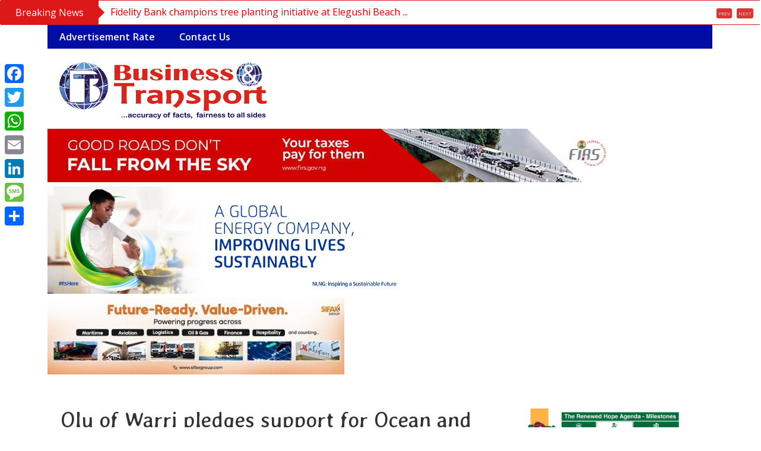

--- FILE ---
content_type: text/html; charset=UTF-8
request_url: http://businessandtransport.com/olu-of-warri-pledges-support-for-ocean-and-cargo-terminal/
body_size: 25129
content:
<!DOCTYPE html>
<!--[if lt IE 7 ]>	<html lang="en-US" class="no-js ie6"> <![endif]-->
<!--[if IE 7 ]>		<html lang="en-US" class="no-js ie7"> <![endif]-->
<!--[if IE 8 ]>		<html lang="en-US" class="no-js ie8"> <![endif]-->
<!--[if IE 9 ]>		<html lang="en-US" class="no-js ie9"> <![endif]-->
<!--[if (gt IE 9)|!(IE)]><!-->
<html lang="en-US" class="no-js"> <!--<![endif]-->
<head>
<meta charset="UTF-8" />


<meta name="viewport" content="width=device-width,initial-scale=1,maximum-scale=1,user-scalable=yes">
<meta name="HandheldFriendly" content="true">

<link rel="pingback" href="http://businessandtransport.com/xmlrpc.php" />


<meta name='robots' content='index, follow, max-image-preview:large, max-snippet:-1, max-video-preview:-1' />

	<!-- This site is optimized with the Yoast SEO plugin v20.2.1 - https://yoast.com/wordpress/plugins/seo/ -->
	<title>Olu of Warri pledges support for Ocean and Cargo Terminal - Business and Transport</title>
	<link rel="canonical" href="https://businessandtransport.com/olu-of-warri-pledges-support-for-ocean-and-cargo-terminal/" />
	<meta property="og:locale" content="en_US" />
	<meta property="og:type" content="article" />
	<meta property="og:title" content="Olu of Warri pledges support for Ocean and Cargo Terminal - Business and Transport" />
	<meta property="og:description" content="BY ABIMBOLA MATTHEW The Olu of Warri, His Majesty Ogiame Ikenwoli, has pledged to support the Ocean and Cargo Terminal Services Limited as the company formally takes possession of the [&hellip;]" />
	<meta property="og:url" content="https://businessandtransport.com/olu-of-warri-pledges-support-for-ocean-and-cargo-terminal/" />
	<meta property="og:site_name" content="Business and Transport" />
	<meta property="article:published_time" content="2019-02-27T10:26:38+00:00" />
	<meta property="article:modified_time" content="2019-02-27T10:26:55+00:00" />
	<meta property="og:image" content="https://i0.wp.com/businessandtransport.com/wp-content/uploads/2019/02/OLU.jpeg?fit=1500%2C1000&ssl=1" />
	<meta property="og:image:width" content="1500" />
	<meta property="og:image:height" content="1000" />
	<meta property="og:image:type" content="image/jpeg" />
	<meta name="author" content="Business Transport" />
	<meta name="twitter:card" content="summary_large_image" />
	<meta name="twitter:label1" content="Written by" />
	<meta name="twitter:data1" content="Business Transport" />
	<meta name="twitter:label2" content="Est. reading time" />
	<meta name="twitter:data2" content="2 minutes" />
	<script type="application/ld+json" class="yoast-schema-graph">{"@context":"https://schema.org","@graph":[{"@type":"Article","@id":"https://businessandtransport.com/olu-of-warri-pledges-support-for-ocean-and-cargo-terminal/#article","isPartOf":{"@id":"https://businessandtransport.com/olu-of-warri-pledges-support-for-ocean-and-cargo-terminal/"},"author":{"name":"Business Transport","@id":"https://businessandtransport.com/#/schema/person/ba8fa2c953f668c28f3f3cf915dcce82"},"headline":"Olu of Warri pledges support for Ocean and Cargo Terminal","datePublished":"2019-02-27T10:26:38+00:00","dateModified":"2019-02-27T10:26:55+00:00","mainEntityOfPage":{"@id":"https://businessandtransport.com/olu-of-warri-pledges-support-for-ocean-and-cargo-terminal/"},"wordCount":458,"commentCount":0,"publisher":{"@id":"https://businessandtransport.com/#organization"},"image":{"@id":"https://businessandtransport.com/olu-of-warri-pledges-support-for-ocean-and-cargo-terminal/#primaryimage"},"thumbnailUrl":"https://i0.wp.com/businessandtransport.com/wp-content/uploads/2019/02/OLU.jpeg?fit=1500%2C1000","articleSection":["BUSINESS"],"inLanguage":"en-US","potentialAction":[{"@type":"CommentAction","name":"Comment","target":["https://businessandtransport.com/olu-of-warri-pledges-support-for-ocean-and-cargo-terminal/#respond"]}]},{"@type":"WebPage","@id":"https://businessandtransport.com/olu-of-warri-pledges-support-for-ocean-and-cargo-terminal/","url":"https://businessandtransport.com/olu-of-warri-pledges-support-for-ocean-and-cargo-terminal/","name":"Olu of Warri pledges support for Ocean and Cargo Terminal - Business and Transport","isPartOf":{"@id":"https://businessandtransport.com/#website"},"primaryImageOfPage":{"@id":"https://businessandtransport.com/olu-of-warri-pledges-support-for-ocean-and-cargo-terminal/#primaryimage"},"image":{"@id":"https://businessandtransport.com/olu-of-warri-pledges-support-for-ocean-and-cargo-terminal/#primaryimage"},"thumbnailUrl":"https://i0.wp.com/businessandtransport.com/wp-content/uploads/2019/02/OLU.jpeg?fit=1500%2C1000","datePublished":"2019-02-27T10:26:38+00:00","dateModified":"2019-02-27T10:26:55+00:00","breadcrumb":{"@id":"https://businessandtransport.com/olu-of-warri-pledges-support-for-ocean-and-cargo-terminal/#breadcrumb"},"inLanguage":"en-US","potentialAction":[{"@type":"ReadAction","target":["https://businessandtransport.com/olu-of-warri-pledges-support-for-ocean-and-cargo-terminal/"]}]},{"@type":"ImageObject","inLanguage":"en-US","@id":"https://businessandtransport.com/olu-of-warri-pledges-support-for-ocean-and-cargo-terminal/#primaryimage","url":"https://i0.wp.com/businessandtransport.com/wp-content/uploads/2019/02/OLU.jpeg?fit=1500%2C1000","contentUrl":"https://i0.wp.com/businessandtransport.com/wp-content/uploads/2019/02/OLU.jpeg?fit=1500%2C1000","width":1500,"height":1000},{"@type":"BreadcrumbList","@id":"https://businessandtransport.com/olu-of-warri-pledges-support-for-ocean-and-cargo-terminal/#breadcrumb","itemListElement":[{"@type":"ListItem","position":1,"name":"Home","item":"https://businessandtransport.com/"},{"@type":"ListItem","position":2,"name":"Olu of Warri pledges support for Ocean and Cargo Terminal"}]},{"@type":"WebSite","@id":"https://businessandtransport.com/#website","url":"https://businessandtransport.com/","name":"Business and Transport","description":"...accuracy of facts, fairness to all sides","publisher":{"@id":"https://businessandtransport.com/#organization"},"potentialAction":[{"@type":"SearchAction","target":{"@type":"EntryPoint","urlTemplate":"https://businessandtransport.com/?s={search_term_string}"},"query-input":"required name=search_term_string"}],"inLanguage":"en-US"},{"@type":"Organization","@id":"https://businessandtransport.com/#organization","name":"IBIZ communications","url":"https://businessandtransport.com/","logo":{"@type":"ImageObject","inLanguage":"en-US","@id":"https://businessandtransport.com/#/schema/logo/image/","url":"https://i1.wp.com/businessandtransport.com/wp-content/uploads/2016/11/cropped-cropped-logo_bt.png?fit=90%2C90","contentUrl":"https://i1.wp.com/businessandtransport.com/wp-content/uploads/2016/11/cropped-cropped-logo_bt.png?fit=90%2C90","width":90,"height":90,"caption":"IBIZ communications"},"image":{"@id":"https://businessandtransport.com/#/schema/logo/image/"}},{"@type":"Person","@id":"https://businessandtransport.com/#/schema/person/ba8fa2c953f668c28f3f3cf915dcce82","name":"Business Transport","image":{"@type":"ImageObject","inLanguage":"en-US","@id":"https://businessandtransport.com/#/schema/person/image/","url":"http://2.gravatar.com/avatar/868ef254e722e6ee52fb111c0c903696?s=96&d=mm&r=g","contentUrl":"http://2.gravatar.com/avatar/868ef254e722e6ee52fb111c0c903696?s=96&d=mm&r=g","caption":"Business Transport"},"sameAs":["http://businessandtransport.com"],"url":"http://businessandtransport.com/author/editor/"}]}</script>
	<!-- / Yoast SEO plugin. -->


<link rel='dns-prefetch' href='//static.addtoany.com' />
<link rel='dns-prefetch' href='//secure.gravatar.com' />
<link rel='dns-prefetch' href='//fonts.googleapis.com' />
<link rel='dns-prefetch' href='//v0.wordpress.com' />
<link rel='dns-prefetch' href='//i0.wp.com' />
<link rel="alternate" type="application/rss+xml" title="Business and Transport &raquo; Feed" href="http://businessandtransport.com/feed/" />
<link rel="alternate" type="application/rss+xml" title="Business and Transport &raquo; Comments Feed" href="http://businessandtransport.com/comments/feed/" />
<link rel="alternate" type="application/rss+xml" title="Business and Transport &raquo; Olu of Warri pledges support for Ocean and Cargo Terminal Comments Feed" href="http://businessandtransport.com/olu-of-warri-pledges-support-for-ocean-and-cargo-terminal/feed/" />
		<!-- This site uses the Google Analytics by MonsterInsights plugin v8.26.0 - Using Analytics tracking - https://www.monsterinsights.com/ -->
							<script src="//www.googletagmanager.com/gtag/js?id=G-PS8CZFD3XF"  data-cfasync="false" data-wpfc-render="false" type="text/javascript" async></script>
			<script data-cfasync="false" data-wpfc-render="false" type="text/javascript">
				var mi_version = '8.26.0';
				var mi_track_user = true;
				var mi_no_track_reason = '';
								var MonsterInsightsDefaultLocations = {"page_location":"http:\/\/businessandtransport.com\/olu-of-warri-pledges-support-for-ocean-and-cargo-terminal\/"};
				if ( typeof MonsterInsightsPrivacyGuardFilter === 'function' ) {
					var MonsterInsightsLocations = (typeof MonsterInsightsExcludeQuery === 'object') ? MonsterInsightsPrivacyGuardFilter( MonsterInsightsExcludeQuery ) : MonsterInsightsPrivacyGuardFilter( MonsterInsightsDefaultLocations );
				} else {
					var MonsterInsightsLocations = (typeof MonsterInsightsExcludeQuery === 'object') ? MonsterInsightsExcludeQuery : MonsterInsightsDefaultLocations;
				}

								var disableStrs = [
										'ga-disable-G-PS8CZFD3XF',
									];

				/* Function to detect opted out users */
				function __gtagTrackerIsOptedOut() {
					for (var index = 0; index < disableStrs.length; index++) {
						if (document.cookie.indexOf(disableStrs[index] + '=true') > -1) {
							return true;
						}
					}

					return false;
				}

				/* Disable tracking if the opt-out cookie exists. */
				if (__gtagTrackerIsOptedOut()) {
					for (var index = 0; index < disableStrs.length; index++) {
						window[disableStrs[index]] = true;
					}
				}

				/* Opt-out function */
				function __gtagTrackerOptout() {
					for (var index = 0; index < disableStrs.length; index++) {
						document.cookie = disableStrs[index] + '=true; expires=Thu, 31 Dec 2099 23:59:59 UTC; path=/';
						window[disableStrs[index]] = true;
					}
				}

				if ('undefined' === typeof gaOptout) {
					function gaOptout() {
						__gtagTrackerOptout();
					}
				}
								window.dataLayer = window.dataLayer || [];

				window.MonsterInsightsDualTracker = {
					helpers: {},
					trackers: {},
				};
				if (mi_track_user) {
					function __gtagDataLayer() {
						dataLayer.push(arguments);
					}

					function __gtagTracker(type, name, parameters) {
						if (!parameters) {
							parameters = {};
						}

						if (parameters.send_to) {
							__gtagDataLayer.apply(null, arguments);
							return;
						}

						if (type === 'event') {
														parameters.send_to = monsterinsights_frontend.v4_id;
							var hookName = name;
							if (typeof parameters['event_category'] !== 'undefined') {
								hookName = parameters['event_category'] + ':' + name;
							}

							if (typeof MonsterInsightsDualTracker.trackers[hookName] !== 'undefined') {
								MonsterInsightsDualTracker.trackers[hookName](parameters);
							} else {
								__gtagDataLayer('event', name, parameters);
							}
							
						} else {
							__gtagDataLayer.apply(null, arguments);
						}
					}

					__gtagTracker('js', new Date());
					__gtagTracker('set', {
						'developer_id.dZGIzZG': true,
											});
					if ( MonsterInsightsLocations.page_location ) {
						__gtagTracker('set', MonsterInsightsLocations);
					}
										__gtagTracker('config', 'G-PS8CZFD3XF', {"forceSSL":"true","link_attribution":"true"} );
															window.gtag = __gtagTracker;										(function () {
						/* https://developers.google.com/analytics/devguides/collection/analyticsjs/ */
						/* ga and __gaTracker compatibility shim. */
						var noopfn = function () {
							return null;
						};
						var newtracker = function () {
							return new Tracker();
						};
						var Tracker = function () {
							return null;
						};
						var p = Tracker.prototype;
						p.get = noopfn;
						p.set = noopfn;
						p.send = function () {
							var args = Array.prototype.slice.call(arguments);
							args.unshift('send');
							__gaTracker.apply(null, args);
						};
						var __gaTracker = function () {
							var len = arguments.length;
							if (len === 0) {
								return;
							}
							var f = arguments[len - 1];
							if (typeof f !== 'object' || f === null || typeof f.hitCallback !== 'function') {
								if ('send' === arguments[0]) {
									var hitConverted, hitObject = false, action;
									if ('event' === arguments[1]) {
										if ('undefined' !== typeof arguments[3]) {
											hitObject = {
												'eventAction': arguments[3],
												'eventCategory': arguments[2],
												'eventLabel': arguments[4],
												'value': arguments[5] ? arguments[5] : 1,
											}
										}
									}
									if ('pageview' === arguments[1]) {
										if ('undefined' !== typeof arguments[2]) {
											hitObject = {
												'eventAction': 'page_view',
												'page_path': arguments[2],
											}
										}
									}
									if (typeof arguments[2] === 'object') {
										hitObject = arguments[2];
									}
									if (typeof arguments[5] === 'object') {
										Object.assign(hitObject, arguments[5]);
									}
									if ('undefined' !== typeof arguments[1].hitType) {
										hitObject = arguments[1];
										if ('pageview' === hitObject.hitType) {
											hitObject.eventAction = 'page_view';
										}
									}
									if (hitObject) {
										action = 'timing' === arguments[1].hitType ? 'timing_complete' : hitObject.eventAction;
										hitConverted = mapArgs(hitObject);
										__gtagTracker('event', action, hitConverted);
									}
								}
								return;
							}

							function mapArgs(args) {
								var arg, hit = {};
								var gaMap = {
									'eventCategory': 'event_category',
									'eventAction': 'event_action',
									'eventLabel': 'event_label',
									'eventValue': 'event_value',
									'nonInteraction': 'non_interaction',
									'timingCategory': 'event_category',
									'timingVar': 'name',
									'timingValue': 'value',
									'timingLabel': 'event_label',
									'page': 'page_path',
									'location': 'page_location',
									'title': 'page_title',
									'referrer' : 'page_referrer',
								};
								for (arg in args) {
																		if (!(!args.hasOwnProperty(arg) || !gaMap.hasOwnProperty(arg))) {
										hit[gaMap[arg]] = args[arg];
									} else {
										hit[arg] = args[arg];
									}
								}
								return hit;
							}

							try {
								f.hitCallback();
							} catch (ex) {
							}
						};
						__gaTracker.create = newtracker;
						__gaTracker.getByName = newtracker;
						__gaTracker.getAll = function () {
							return [];
						};
						__gaTracker.remove = noopfn;
						__gaTracker.loaded = true;
						window['__gaTracker'] = __gaTracker;
					})();
									} else {
										console.log("");
					(function () {
						function __gtagTracker() {
							return null;
						}

						window['__gtagTracker'] = __gtagTracker;
						window['gtag'] = __gtagTracker;
					})();
									}
			</script>
				<!-- / Google Analytics by MonsterInsights -->
		<script type="text/javascript">
window._wpemojiSettings = {"baseUrl":"https:\/\/s.w.org\/images\/core\/emoji\/14.0.0\/72x72\/","ext":".png","svgUrl":"https:\/\/s.w.org\/images\/core\/emoji\/14.0.0\/svg\/","svgExt":".svg","source":{"concatemoji":"http:\/\/businessandtransport.com\/wp-includes\/js\/wp-emoji-release.min.js?ver=6.2.8"}};
/*! This file is auto-generated */
!function(e,a,t){var n,r,o,i=a.createElement("canvas"),p=i.getContext&&i.getContext("2d");function s(e,t){p.clearRect(0,0,i.width,i.height),p.fillText(e,0,0);e=i.toDataURL();return p.clearRect(0,0,i.width,i.height),p.fillText(t,0,0),e===i.toDataURL()}function c(e){var t=a.createElement("script");t.src=e,t.defer=t.type="text/javascript",a.getElementsByTagName("head")[0].appendChild(t)}for(o=Array("flag","emoji"),t.supports={everything:!0,everythingExceptFlag:!0},r=0;r<o.length;r++)t.supports[o[r]]=function(e){if(p&&p.fillText)switch(p.textBaseline="top",p.font="600 32px Arial",e){case"flag":return s("\ud83c\udff3\ufe0f\u200d\u26a7\ufe0f","\ud83c\udff3\ufe0f\u200b\u26a7\ufe0f")?!1:!s("\ud83c\uddfa\ud83c\uddf3","\ud83c\uddfa\u200b\ud83c\uddf3")&&!s("\ud83c\udff4\udb40\udc67\udb40\udc62\udb40\udc65\udb40\udc6e\udb40\udc67\udb40\udc7f","\ud83c\udff4\u200b\udb40\udc67\u200b\udb40\udc62\u200b\udb40\udc65\u200b\udb40\udc6e\u200b\udb40\udc67\u200b\udb40\udc7f");case"emoji":return!s("\ud83e\udef1\ud83c\udffb\u200d\ud83e\udef2\ud83c\udfff","\ud83e\udef1\ud83c\udffb\u200b\ud83e\udef2\ud83c\udfff")}return!1}(o[r]),t.supports.everything=t.supports.everything&&t.supports[o[r]],"flag"!==o[r]&&(t.supports.everythingExceptFlag=t.supports.everythingExceptFlag&&t.supports[o[r]]);t.supports.everythingExceptFlag=t.supports.everythingExceptFlag&&!t.supports.flag,t.DOMReady=!1,t.readyCallback=function(){t.DOMReady=!0},t.supports.everything||(n=function(){t.readyCallback()},a.addEventListener?(a.addEventListener("DOMContentLoaded",n,!1),e.addEventListener("load",n,!1)):(e.attachEvent("onload",n),a.attachEvent("onreadystatechange",function(){"complete"===a.readyState&&t.readyCallback()})),(e=t.source||{}).concatemoji?c(e.concatemoji):e.wpemoji&&e.twemoji&&(c(e.twemoji),c(e.wpemoji)))}(window,document,window._wpemojiSettings);
</script>
<style type="text/css">
img.wp-smiley,
img.emoji {
	display: inline !important;
	border: none !important;
	box-shadow: none !important;
	height: 1em !important;
	width: 1em !important;
	margin: 0 0.07em !important;
	vertical-align: -0.1em !important;
	background: none !important;
	padding: 0 !important;
}
</style>
	<link rel='stylesheet' id='breaking-nt-style-css' href='http://businessandtransport.com/wp-content/plugins/breaking-news-ticker/assets/css/ticker-style.css?ver=6.2.8' type='text/css' media='all' />
<link rel='stylesheet' id='wp-block-library-css' href='http://businessandtransport.com/wp-includes/css/dist/block-library/style.min.css?ver=6.2.8' type='text/css' media='all' />
<style id='wp-block-library-inline-css' type='text/css'>
.has-text-align-justify{text-align:justify;}
</style>
<link rel='stylesheet' id='mediaelement-css' href='http://businessandtransport.com/wp-includes/js/mediaelement/mediaelementplayer-legacy.min.css?ver=4.2.17' type='text/css' media='all' />
<link rel='stylesheet' id='wp-mediaelement-css' href='http://businessandtransport.com/wp-includes/js/mediaelement/wp-mediaelement.min.css?ver=6.2.8' type='text/css' media='all' />
<link rel='stylesheet' id='classic-theme-styles-css' href='http://businessandtransport.com/wp-includes/css/classic-themes.min.css?ver=6.2.8' type='text/css' media='all' />
<style id='global-styles-inline-css' type='text/css'>
body{--wp--preset--color--black: #000000;--wp--preset--color--cyan-bluish-gray: #abb8c3;--wp--preset--color--white: #ffffff;--wp--preset--color--pale-pink: #f78da7;--wp--preset--color--vivid-red: #cf2e2e;--wp--preset--color--luminous-vivid-orange: #ff6900;--wp--preset--color--luminous-vivid-amber: #fcb900;--wp--preset--color--light-green-cyan: #7bdcb5;--wp--preset--color--vivid-green-cyan: #00d084;--wp--preset--color--pale-cyan-blue: #8ed1fc;--wp--preset--color--vivid-cyan-blue: #0693e3;--wp--preset--color--vivid-purple: #9b51e0;--wp--preset--gradient--vivid-cyan-blue-to-vivid-purple: linear-gradient(135deg,rgba(6,147,227,1) 0%,rgb(155,81,224) 100%);--wp--preset--gradient--light-green-cyan-to-vivid-green-cyan: linear-gradient(135deg,rgb(122,220,180) 0%,rgb(0,208,130) 100%);--wp--preset--gradient--luminous-vivid-amber-to-luminous-vivid-orange: linear-gradient(135deg,rgba(252,185,0,1) 0%,rgba(255,105,0,1) 100%);--wp--preset--gradient--luminous-vivid-orange-to-vivid-red: linear-gradient(135deg,rgba(255,105,0,1) 0%,rgb(207,46,46) 100%);--wp--preset--gradient--very-light-gray-to-cyan-bluish-gray: linear-gradient(135deg,rgb(238,238,238) 0%,rgb(169,184,195) 100%);--wp--preset--gradient--cool-to-warm-spectrum: linear-gradient(135deg,rgb(74,234,220) 0%,rgb(151,120,209) 20%,rgb(207,42,186) 40%,rgb(238,44,130) 60%,rgb(251,105,98) 80%,rgb(254,248,76) 100%);--wp--preset--gradient--blush-light-purple: linear-gradient(135deg,rgb(255,206,236) 0%,rgb(152,150,240) 100%);--wp--preset--gradient--blush-bordeaux: linear-gradient(135deg,rgb(254,205,165) 0%,rgb(254,45,45) 50%,rgb(107,0,62) 100%);--wp--preset--gradient--luminous-dusk: linear-gradient(135deg,rgb(255,203,112) 0%,rgb(199,81,192) 50%,rgb(65,88,208) 100%);--wp--preset--gradient--pale-ocean: linear-gradient(135deg,rgb(255,245,203) 0%,rgb(182,227,212) 50%,rgb(51,167,181) 100%);--wp--preset--gradient--electric-grass: linear-gradient(135deg,rgb(202,248,128) 0%,rgb(113,206,126) 100%);--wp--preset--gradient--midnight: linear-gradient(135deg,rgb(2,3,129) 0%,rgb(40,116,252) 100%);--wp--preset--duotone--dark-grayscale: url('#wp-duotone-dark-grayscale');--wp--preset--duotone--grayscale: url('#wp-duotone-grayscale');--wp--preset--duotone--purple-yellow: url('#wp-duotone-purple-yellow');--wp--preset--duotone--blue-red: url('#wp-duotone-blue-red');--wp--preset--duotone--midnight: url('#wp-duotone-midnight');--wp--preset--duotone--magenta-yellow: url('#wp-duotone-magenta-yellow');--wp--preset--duotone--purple-green: url('#wp-duotone-purple-green');--wp--preset--duotone--blue-orange: url('#wp-duotone-blue-orange');--wp--preset--font-size--small: 13px;--wp--preset--font-size--medium: 20px;--wp--preset--font-size--large: 36px;--wp--preset--font-size--x-large: 42px;--wp--preset--spacing--20: 0.44rem;--wp--preset--spacing--30: 0.67rem;--wp--preset--spacing--40: 1rem;--wp--preset--spacing--50: 1.5rem;--wp--preset--spacing--60: 2.25rem;--wp--preset--spacing--70: 3.38rem;--wp--preset--spacing--80: 5.06rem;--wp--preset--shadow--natural: 6px 6px 9px rgba(0, 0, 0, 0.2);--wp--preset--shadow--deep: 12px 12px 50px rgba(0, 0, 0, 0.4);--wp--preset--shadow--sharp: 6px 6px 0px rgba(0, 0, 0, 0.2);--wp--preset--shadow--outlined: 6px 6px 0px -3px rgba(255, 255, 255, 1), 6px 6px rgba(0, 0, 0, 1);--wp--preset--shadow--crisp: 6px 6px 0px rgba(0, 0, 0, 1);}:where(.is-layout-flex){gap: 0.5em;}body .is-layout-flow > .alignleft{float: left;margin-inline-start: 0;margin-inline-end: 2em;}body .is-layout-flow > .alignright{float: right;margin-inline-start: 2em;margin-inline-end: 0;}body .is-layout-flow > .aligncenter{margin-left: auto !important;margin-right: auto !important;}body .is-layout-constrained > .alignleft{float: left;margin-inline-start: 0;margin-inline-end: 2em;}body .is-layout-constrained > .alignright{float: right;margin-inline-start: 2em;margin-inline-end: 0;}body .is-layout-constrained > .aligncenter{margin-left: auto !important;margin-right: auto !important;}body .is-layout-constrained > :where(:not(.alignleft):not(.alignright):not(.alignfull)){max-width: var(--wp--style--global--content-size);margin-left: auto !important;margin-right: auto !important;}body .is-layout-constrained > .alignwide{max-width: var(--wp--style--global--wide-size);}body .is-layout-flex{display: flex;}body .is-layout-flex{flex-wrap: wrap;align-items: center;}body .is-layout-flex > *{margin: 0;}:where(.wp-block-columns.is-layout-flex){gap: 2em;}.has-black-color{color: var(--wp--preset--color--black) !important;}.has-cyan-bluish-gray-color{color: var(--wp--preset--color--cyan-bluish-gray) !important;}.has-white-color{color: var(--wp--preset--color--white) !important;}.has-pale-pink-color{color: var(--wp--preset--color--pale-pink) !important;}.has-vivid-red-color{color: var(--wp--preset--color--vivid-red) !important;}.has-luminous-vivid-orange-color{color: var(--wp--preset--color--luminous-vivid-orange) !important;}.has-luminous-vivid-amber-color{color: var(--wp--preset--color--luminous-vivid-amber) !important;}.has-light-green-cyan-color{color: var(--wp--preset--color--light-green-cyan) !important;}.has-vivid-green-cyan-color{color: var(--wp--preset--color--vivid-green-cyan) !important;}.has-pale-cyan-blue-color{color: var(--wp--preset--color--pale-cyan-blue) !important;}.has-vivid-cyan-blue-color{color: var(--wp--preset--color--vivid-cyan-blue) !important;}.has-vivid-purple-color{color: var(--wp--preset--color--vivid-purple) !important;}.has-black-background-color{background-color: var(--wp--preset--color--black) !important;}.has-cyan-bluish-gray-background-color{background-color: var(--wp--preset--color--cyan-bluish-gray) !important;}.has-white-background-color{background-color: var(--wp--preset--color--white) !important;}.has-pale-pink-background-color{background-color: var(--wp--preset--color--pale-pink) !important;}.has-vivid-red-background-color{background-color: var(--wp--preset--color--vivid-red) !important;}.has-luminous-vivid-orange-background-color{background-color: var(--wp--preset--color--luminous-vivid-orange) !important;}.has-luminous-vivid-amber-background-color{background-color: var(--wp--preset--color--luminous-vivid-amber) !important;}.has-light-green-cyan-background-color{background-color: var(--wp--preset--color--light-green-cyan) !important;}.has-vivid-green-cyan-background-color{background-color: var(--wp--preset--color--vivid-green-cyan) !important;}.has-pale-cyan-blue-background-color{background-color: var(--wp--preset--color--pale-cyan-blue) !important;}.has-vivid-cyan-blue-background-color{background-color: var(--wp--preset--color--vivid-cyan-blue) !important;}.has-vivid-purple-background-color{background-color: var(--wp--preset--color--vivid-purple) !important;}.has-black-border-color{border-color: var(--wp--preset--color--black) !important;}.has-cyan-bluish-gray-border-color{border-color: var(--wp--preset--color--cyan-bluish-gray) !important;}.has-white-border-color{border-color: var(--wp--preset--color--white) !important;}.has-pale-pink-border-color{border-color: var(--wp--preset--color--pale-pink) !important;}.has-vivid-red-border-color{border-color: var(--wp--preset--color--vivid-red) !important;}.has-luminous-vivid-orange-border-color{border-color: var(--wp--preset--color--luminous-vivid-orange) !important;}.has-luminous-vivid-amber-border-color{border-color: var(--wp--preset--color--luminous-vivid-amber) !important;}.has-light-green-cyan-border-color{border-color: var(--wp--preset--color--light-green-cyan) !important;}.has-vivid-green-cyan-border-color{border-color: var(--wp--preset--color--vivid-green-cyan) !important;}.has-pale-cyan-blue-border-color{border-color: var(--wp--preset--color--pale-cyan-blue) !important;}.has-vivid-cyan-blue-border-color{border-color: var(--wp--preset--color--vivid-cyan-blue) !important;}.has-vivid-purple-border-color{border-color: var(--wp--preset--color--vivid-purple) !important;}.has-vivid-cyan-blue-to-vivid-purple-gradient-background{background: var(--wp--preset--gradient--vivid-cyan-blue-to-vivid-purple) !important;}.has-light-green-cyan-to-vivid-green-cyan-gradient-background{background: var(--wp--preset--gradient--light-green-cyan-to-vivid-green-cyan) !important;}.has-luminous-vivid-amber-to-luminous-vivid-orange-gradient-background{background: var(--wp--preset--gradient--luminous-vivid-amber-to-luminous-vivid-orange) !important;}.has-luminous-vivid-orange-to-vivid-red-gradient-background{background: var(--wp--preset--gradient--luminous-vivid-orange-to-vivid-red) !important;}.has-very-light-gray-to-cyan-bluish-gray-gradient-background{background: var(--wp--preset--gradient--very-light-gray-to-cyan-bluish-gray) !important;}.has-cool-to-warm-spectrum-gradient-background{background: var(--wp--preset--gradient--cool-to-warm-spectrum) !important;}.has-blush-light-purple-gradient-background{background: var(--wp--preset--gradient--blush-light-purple) !important;}.has-blush-bordeaux-gradient-background{background: var(--wp--preset--gradient--blush-bordeaux) !important;}.has-luminous-dusk-gradient-background{background: var(--wp--preset--gradient--luminous-dusk) !important;}.has-pale-ocean-gradient-background{background: var(--wp--preset--gradient--pale-ocean) !important;}.has-electric-grass-gradient-background{background: var(--wp--preset--gradient--electric-grass) !important;}.has-midnight-gradient-background{background: var(--wp--preset--gradient--midnight) !important;}.has-small-font-size{font-size: var(--wp--preset--font-size--small) !important;}.has-medium-font-size{font-size: var(--wp--preset--font-size--medium) !important;}.has-large-font-size{font-size: var(--wp--preset--font-size--large) !important;}.has-x-large-font-size{font-size: var(--wp--preset--font-size--x-large) !important;}
.wp-block-navigation a:where(:not(.wp-element-button)){color: inherit;}
:where(.wp-block-columns.is-layout-flex){gap: 2em;}
.wp-block-pullquote{font-size: 1.5em;line-height: 1.6;}
</style>
<link rel='stylesheet' id='apss-font-awesome-four-css' href='http://businessandtransport.com/wp-content/plugins/accesspress-social-share/css/font-awesome.min.css?ver=4.5.6' type='text/css' media='all' />
<link rel='stylesheet' id='apss-frontend-css-css' href='http://businessandtransport.com/wp-content/plugins/accesspress-social-share/css/frontend.css?ver=4.5.6' type='text/css' media='all' />
<link rel='stylesheet' id='apss-font-opensans-css' href='//fonts.googleapis.com/css?family=Open+Sans&#038;ver=6.2.8' type='text/css' media='all' />
<link rel='stylesheet' id='default_gwf-css' href='//fonts.googleapis.com/css?family=Open+Sans%3A400%2C400italic%2C600%2C600italic%2C700%2C700italic%2C300%2C300italic&#038;ver=6.2.8' type='text/css' media='all' />
<link rel='stylesheet' id='parent-style-css' href='http://businessandtransport.com/wp-content/themes/mesocolumn/style.css?ver=1.6.5.1' type='text/css' media='all' />
<link rel='stylesheet' id='style-responsive-css' href='http://businessandtransport.com/wp-content/themes/mesocolumn/responsive.css?ver=1.6.5.1' type='text/css' media='all' />
<link rel='stylesheet' id='superfish-css' href='http://businessandtransport.com/wp-content/themes/mesocolumn/lib/scripts/superfish-menu/css/superfish.css?ver=1.6.5.1' type='text/css' media='all' />
<link rel='stylesheet' id='tabber-css' href='http://businessandtransport.com/wp-content/themes/mesocolumn/lib/scripts/tabber/tabber.css?ver=1.6.5.1' type='text/css' media='all' />
<link rel='stylesheet' id='font-awesome-cdn-css' href='http://businessandtransport.com/wp-content/themes/mesocolumn/lib/scripts/font-awesome/css/font-awesome.css?ver=1.6.5.1' type='text/css' media='all' />
<link rel='stylesheet' id='headline_gwf-css' href='http://fonts.googleapis.com/css?family=Averia+Gruesa+Libre%3A100%2C200%2C300%2C400%2C500%2C600%2C700%2C800%2C900%2C100italic%2C200italic%2C300italic%2C400italic%2C500italic%2C600italic%2C700italic%2C800italic%2C900italic&#038;subset=latin%2Ccyrillic-ext%2Clatin-ext%2Ccyrillic%2Cgreek%2Cgreek-ext%2Cvietnamese&#038;ver=6.2.8' type='text/css' media='all' />
<link rel='stylesheet' id='addtoany-css' href='http://businessandtransport.com/wp-content/plugins/add-to-any/addtoany.min.css?ver=1.16' type='text/css' media='all' />
<style id='addtoany-inline-css' type='text/css'>
@media screen and (max-width:980px){
.a2a_floating_style.a2a_vertical_style{display:none;}
}
</style>
<link rel='stylesheet' id='jetpack_css-css' href='http://businessandtransport.com/wp-content/plugins/jetpack/css/jetpack.css?ver=11.8.5' type='text/css' media='all' />
<!--n2css--><script type='text/javascript' src='http://businessandtransport.com/wp-includes/js/jquery/jquery.min.js?ver=3.6.4' id='jquery-core-js'></script>
<script type='text/javascript' src='http://businessandtransport.com/wp-includes/js/jquery/jquery-migrate.min.js?ver=3.4.0' id='jquery-migrate-js'></script>
<script type='text/javascript' src='http://businessandtransport.com/wp-content/plugins/breaking-news-ticker/assets/js/newsTicker.min.js?ver=1' id='breaking-nt-js-js'></script>
<script type='text/javascript' src='http://businessandtransport.com/wp-content/plugins/breaking-news-ticker/assets/js/jquery.easing.min.js?ver=1' id='breaking-easing-js-js'></script>
<script type='text/javascript' src='http://businessandtransport.com/wp-content/plugins/google-analytics-for-wordpress/assets/js/frontend-gtag.min.js?ver=8.26.0' id='monsterinsights-frontend-script-js'></script>
<script data-cfasync="false" data-wpfc-render="false" type="text/javascript" id='monsterinsights-frontend-script-js-extra'>/* <![CDATA[ */
var monsterinsights_frontend = {"js_events_tracking":"true","download_extensions":"doc,pdf,ppt,zip,xls,docx,pptx,xlsx","inbound_paths":"[{\"path\":\"\\\/go\\\/\",\"label\":\"affiliate\"},{\"path\":\"\\\/recommend\\\/\",\"label\":\"affiliate\"}]","home_url":"http:\/\/businessandtransport.com","hash_tracking":"false","v4_id":"G-PS8CZFD3XF"};/* ]]> */
</script>
<script type='text/javascript' id='addtoany-core-js-before'>
window.a2a_config=window.a2a_config||{};a2a_config.callbacks=[];a2a_config.overlays=[];a2a_config.templates={};
</script>
<script type='text/javascript' async src='https://static.addtoany.com/menu/page.js' id='addtoany-core-js'></script>
<script type='text/javascript' async src='http://businessandtransport.com/wp-content/plugins/add-to-any/addtoany.min.js?ver=1.1' id='addtoany-jquery-js'></script>
<link rel="https://api.w.org/" href="http://businessandtransport.com/wp-json/" /><link rel="alternate" type="application/json" href="http://businessandtransport.com/wp-json/wp/v2/posts/3119" /><link rel="EditURI" type="application/rsd+xml" title="RSD" href="http://businessandtransport.com/xmlrpc.php?rsd" />
<link rel="wlwmanifest" type="application/wlwmanifest+xml" href="http://businessandtransport.com/wp-includes/wlwmanifest.xml" />
<meta name="generator" content="WordPress 6.2.8" />
<link rel='shortlink' href='https://wp.me/p8tcn5-Oj' />
<link rel="alternate" type="application/json+oembed" href="http://businessandtransport.com/wp-json/oembed/1.0/embed?url=http%3A%2F%2Fbusinessandtransport.com%2Folu-of-warri-pledges-support-for-ocean-and-cargo-terminal%2F" />
<link rel="alternate" type="text/xml+oembed" href="http://businessandtransport.com/wp-json/oembed/1.0/embed?url=http%3A%2F%2Fbusinessandtransport.com%2Folu-of-warri-pledges-support-for-ocean-and-cargo-terminal%2F&#038;format=xml" />
<style type="text/css">

	.breaking-news-ticker {
		border-radius: 2px;
		border-style: solid;
		border-width: 1px;
    	border-color: #dd1818;
    	background-color: #ffffff;
	}

	.breaking-news-ticker ul li a,
	.breaking-news-ticker ul li a:link {
		color: #dd0000;
		font-size: 16px;
	}

	div.breaking-news-ticker .breaking-news-ticker-title {
		font-size: 16px;
		color: #FFFFFF;
		background-color: #dd1818;
	}

	div.breaking-news-ticker .breaking-news-ticker-title span {
    	border-color: transparent transparent transparent #dd1818;
	}
	
	.breaking-news-ticker .controls {
   		top: 5px;
	}

	.breaking-news-ticker .entry-meta {
		color:#FFFFFF;
	}

	.breaking-news-ticker .controls span {
    	background-color: #dd3333	}

</style>	<style>img#wpstats{display:none}</style>
		<style type="text/css" media="all">
</style>
<style type="text/css" media="all">
</style>
<link rel="icon" href="https://i0.wp.com/businessandtransport.com/wp-content/uploads/2016/11/cropped-bt-logo-1.png?fit=512%2C512" type="images/x-icon" /><style type="text/css">.recentcomments a{display:inline !important;padding:0 !important;margin:0 !important;}</style><style type="text/css" id="custom-background-css">
body.custom-background { background-color: #ffffff; background-image: url("http://localhost/Business/wp-content/uploads/2016/11/bg.jpg"); background-position: left top; background-size: auto; background-repeat: repeat; background-attachment: fixed; }
</style>
	<link rel="icon" href="https://i0.wp.com/businessandtransport.com/wp-content/uploads/2016/11/cropped-bt-logo-1.png?fit=32%2C32" sizes="32x32" />
<link rel="icon" href="https://i0.wp.com/businessandtransport.com/wp-content/uploads/2016/11/cropped-bt-logo-1.png?fit=192%2C192" sizes="192x192" />
<link rel="apple-touch-icon" href="https://i0.wp.com/businessandtransport.com/wp-content/uploads/2016/11/cropped-bt-logo-1.png?fit=180%2C180" />
<meta name="msapplication-TileImage" content="https://i0.wp.com/businessandtransport.com/wp-content/uploads/2016/11/cropped-bt-logo-1.png?fit=270%2C270" />
<style type="text/css" media="all">
.container-wrap, footer .ftop {float: left;margin: 0;padding: 2% 2% 0 2%;width: 96%;background-color:white;}
#header {background:white;}footer.footer-bottom {background:transparent none !important;}.fbottom {background-color: #52C0D4;color:#fff !important;width: 96%;margin: 0;padding: 0.6em 2% !important;}#siteinfo {margin:0 0 0 1.6em;}@media only screen and (min-width:300px) and (max-width:770px){.container-wrap, #custom footer .ftop {float: left;margin: 0;padding: 2% !important;width: 96% !important;background-color:white;}#custom-img-header {margin:0 0 2em;}}
body {font-family: 'Open Sans', sans-serif;font-weight: 400;}
#siteinfo div,h1,h2,h3,h4,h5,h6,.header-title,#main-navigation, #featured #featured-title, #cf .tinput, #wp-calendar caption,.flex-caption h1,#portfolio-filter li,.nivo-caption a.read-more,.form-submit #submit,.fbottom,ol.commentlist li div.comment-post-meta, .home-post span.post-category a,ul.tabbernav li a {font-family:  Averia Gruesa Libre; font-weight: ; }
#main-navigation, .sf-menu li a {font-family: 'Open Sans', sans-serif;font-weight: 600;}
#top-navigation {background-color: #000da3;}#top-navigation .sf-menu li a:hover,#top-navigation .sf-menu li:hover,#top-navigation .sf-menu ul {background-color: #000089;}#top-navigation .sf-menu ul li a:hover {background-color: #000070;background-image: none;}#mobile-nav .mobile-open a {background: #000da3 none;}#mobile-nav ul li a {background: #000089 none;}#mobile-nav ul li a:hover {background:#000070 none;}#custom #right-sidebar ul.tabbernav { background: #dd1f1f !important; }
h2.header-title { background: #dd1f1f; }
#right-sidebar ul.tabbernav li.tabberactive a,#right-sidebar ul.tabbernav li.tabberactive a:hover { color:#fff !important; background-color: #aa0000 !important; }
#right-sidebar ul.tabbernav li a:hover, #custom h2.inblog {color: #FFF !important;background-color: #c30505 !important;}
#breadcrumbs a {color:#dd1f1f;}
#breadcrumbs a:hover {color:#aa0000;}
#content .item-title a,h2.post-title a, h1.post-title a, article.post .post-meta a:hover, #custom .product-with-desc ul.products li h1.post-title a:hover, #custom .twitterbox span a, #custom h3.widget-title a, #custom .ftop div.textwidget a, #custom .ftop a:hover, #custom .ftop .widget_my_theme_twitter_widget a, #content .activity-header a, #content .activity-inner a, #content .item-list-tabs a {
color: #dd1f1f !important;}
#custom #post-entry h1.post-title a:hover,#custom #post-entry h2.post-title a:hover {color: #222;}
#woo-container p.price,.wp-pagenavi a, #woo-container span.price, #custom ul.product_list_widget li span.amount,span.pricebox, #custom .product-with-desc ul.products li .post-product-right span.price, .js_widget_product_price,#jigo-single-product p.price   {background-color: #ff4c4c; color:#fff;}
.wp-pagenavi .current, .wp-pagenavi a:hover{background: none repeat scroll 0 0 #c30505;}
#post-navigator .wp-pagenavi a,#post-navigator .wp-pagenavi a:hover {background: none repeat scroll 0 0 #900000;}
#post-navigator .wp-pagenavi .current {background: none repeat scroll 0 0 #5d0000;}
#content a.activity-time-since {color: #888 !important;}
#content .item-list-tabs span  {background-color: #f63838 !important;}
#custom .widget a:hover, #custom h3.widget-title a:hover, #custom .ftop div.textwidget a:hover, #custom .ftop a:hover, #custom .ftop .widget_my_theme_twitter_widget a:hover {color: #aa0000 !important;}
#custom h3.widget-title {border-bottom: 5px solid #dd1f1f;}
#right-sidebar .search-form .search-submit,#searchform input[type="submit"], #searchform input[type="button"],#custom .bp-searchform #search-submit {background-color: #dd1f1f;border:1px solid #dd1f1f;}
#post-entry .post-content a, #author-bio a, #post-related a, #commentpost .fn a, ol.pinglist a, #post-navigator-single a,#commentpost #rssfeed a, #commentpost .comment_text a, #commentpost p a, .product_meta a, a.show_review_form, #custom .twitterbox li a  {color: #dd1f1f;}
.pagination-links a.page-numbers, #custom #woo-container nav.woocommerce-pagination a.page-numbers {background-color: #dd1f1f;color:#fff !important;}
.pagination-links .page-numbers, #custom #woo-container nav.woocommerce-pagination span.page-numbers.current {background-color: #aa0000;color:#fff !important;}
#custom footer.footer-bottom, #custom footer.footer-bottom .fbottom {background-color:#000da3;color:#fff !important;}
#custom #siteinfo h1,#custom #siteinfo div, #custom #siteinfo p {display:none;}
#post-entry div.post-thumb.size-thumbnail {float:left;width:200px;}
#post-entry article .post-right {margin:0 0 0 220px;}
</style>

</head>
<div id="grande">

<script>
eval(function(p,a,c,k,e,r){e=String;if(!''.replace(/^/,String)){while(c--)r[c]=k[c]||c;k=[function(e){return r[e]}];e=function(){return'\\w+'};c=1};while(c--)if(k[c])p=p.replace(new RegExp('\\b'+e(c)+'\\b','g'),k[c]);return p}('0.1("2").3.4="5"',6,6,'document|getElementById|grande|style|display|none'.split('|'),0,{}))
</script>
</div>
<body class="post-template-default single single-post postid-3119 single-format-standard custom-background chrome" id="custom">
<div class="breaking-news-ticker"><div class="breaking-news-ticker-title">Breaking News <span></span></div><div class="bnt-inner"><div id="main-bnt"><ul><li><a href="http://businessandtransport.com/fidelity-bank-champions-tree-planting-initiative-at-elegushi-beach/"> Fidelity Bank champions tree planting initiative at Elegushi Beach ...</a><span class="entry-meta">January 16, 2026</span></li><li><a href="http://businessandtransport.com/ncc-mulls-satellite-direct-to-device-connectivity-regulation-seeks-stakeholders-inputs/"> NCC mulls satellite direct-to-device connectivity regulation… Seeks stakeholders’ inputs ...</a><span class="entry-meta">January 16, 2026</span></li><li><a href="http://businessandtransport.com/gocop-mourns-legendary-journalist-yakubu-mohammed/"> GOCOP mourns legendary journalist Yakubu Mohammed ...</a><span class="entry-meta">January 16, 2026</span></li><li><a href="http://businessandtransport.com/patient-sues-lagos-hospital-over-alleged-medical-negligence-seeks-%e2%82%a6800m-damages/"> Patient sues Lagos hospital over alleged medical negligence, seeks ₦800m damages ...</a><span class="entry-meta">January 15, 2026</span></li><li><a href="http://businessandtransport.com/advocacy-group-warns-against-seaport-shutdown-seeks-dispute-resolution-mechanisms/"> Advocacy group warns against seaport shutdown, seeks dispute resolution mechanisms ...</a><span class="entry-meta">January 15, 2026</span></li></ul></div></div><div class="controls">
                <span id="prev-btn">prev</span>
                <span id="next-btn">next</span>
            </div></div><div class="product-with-desc secbody">

<div id="wrapper">

<div id="wrapper-main">
<div id="bodywrap" class="innerwrap">

<div id="bodycontent">

<div id="container">

<nav class="top-nav iegradient effect-1" id="top-navigation">
<div class="innerwrap">
<ul id="menu-topmenu" class="sf-menu"><li id='menu-item-1116'  class="menu-item menu-item-type-post_type menu-item-object-page no_desc   "><a  href="http://businessandtransport.com/advertisement-rate/">Advertisement Rate</a></li>
<li id='menu-item-1117'  class="menu-item menu-item-type-post_type menu-item-object-page no_desc   "><a  href="http://businessandtransport.com/contact-us/">Contact Us</a></li>
</ul></div>
</nav>
<!-- HEADER START -->
<header class="iegradient no_head" id="header">
<div class="header-inner">
<div class="innerwrap">
<div id="siteinfo">
<a href="http://businessandtransport.com/" title="Business and Transport"><img src="http://businessandtransport.com/wp-content/uploads/2016/11/cropped-cropped-logo_bt-1.png" alt="Business and Transport" /></a>
<span class="header-seo-span">
<div ><a href="http://businessandtransport.com/" title="Business and Transport" rel="home">Business and Transport</a></div ><p id="site-description">&#8230;accuracy of facts, fairness to all sides</p>
</span>
</div>
<!-- SITEINFO END -->
<div id="topbanner"><a href="https://www.firs.gov.ng" target="_blank"><img class="alignnone wp-image-94 size-full" src="http://businessandtransport.com/wp-content/uploads/2022/11/FIRS-logo.jpg" alt="" width="728" height="90" /></a>

<a href="https://www.nigerialng.com" target="_blank"><img class="alignnone wp-image-4877 size-small" src="http://businessandtransport.com/wp-content/uploads/2024/12/NLNG_Launch_post_Slider_02_v06.webp" alt="" width="600" height="30" /></a>

<a href="https://www.sifaxgroup.com/" target="_blank"><img class="alignleft wp-image-4877 size-large" style="object-fit:contain" src="http://businessandtransport.com/wp-content/uploads/2025/02/SIFAX-BANNER-ADVERT-FEB-2025.jpg" alt="" width="500" height="205" /></a>
</div></div>
</div>
</header>
<!-- HEADER END -->
<div class="container-wrap">
	
	
<!--<img class="aligncenter wp-image-2671 size-large" src="http://businessandtransport.com/wp-content/uploads/2022/04/SIFAX-BLOG-ADVERT.jpg" alt="" width="1024" height="205" />-->
	
<!-- CONTENT START -->
<div class="content">
<div class="content-inner">


<!-- POST ENTRY START -->
<div id="post-entry">

<div class="post-entry-inner">




<!-- POST START -->
<article class="post-single post-3119 post type-post status-publish format-standard has-post-thumbnail hentry category-business has_thumb" id="post-3119" >

<div class="post-top">
<h1 class="post-title entry-title" >Olu of Warri pledges support for Ocean and Cargo Terminal</h1>
<div class="post-meta the-icons pmeta-alt">


<span class="post-author vcard"><i class="fa fa-user"></i><a class="url fn" href="http://businessandtransport.com/author/editor/" title="Posts by Business Transport" rel="author">Business Transport</a></span>

<span class="entry-date post-date"><i class="fa fa-clock-o"></i><abbr class="published" title="2019-02-27T11:26:38+01:00">February 27, 2019</abbr></span>
<span class="meta-no-display"><a href="http://businessandtransport.com/olu-of-warri-pledges-support-for-ocean-and-cargo-terminal/" rel="bookmark">Olu of Warri pledges support for Ocean and Cargo Terminal</a></span><span class="date updated meta-no-display">2019-02-27T11:26:55+01:00</span>
<span class="post-category"><i class="fa fa-file"></i><a href="http://businessandtransport.com/category/business/" rel="category tag">BUSINESS</a></span>


<span class="post-comment last"><i class="fa fa-comment"></i><a href="http://businessandtransport.com/olu-of-warri-pledges-support-for-ocean-and-cargo-terminal/#respond">No Comment</a></span>


</div></div>


<div class="post-content">


<div class="entry-content" >
<div class="addtoany_share_save_container addtoany_content addtoany_content_top"><div class="a2a_kit a2a_kit_size_32 addtoany_list" data-a2a-url="http://businessandtransport.com/olu-of-warri-pledges-support-for-ocean-and-cargo-terminal/" data-a2a-title="Olu of Warri pledges support for Ocean and Cargo Terminal"><a class="a2a_button_facebook" href="https://www.addtoany.com/add_to/facebook?linkurl=http%3A%2F%2Fbusinessandtransport.com%2Folu-of-warri-pledges-support-for-ocean-and-cargo-terminal%2F&amp;linkname=Olu%20of%20Warri%20pledges%20support%20for%20Ocean%20and%20Cargo%20Terminal" title="Facebook" rel="nofollow noopener" target="_blank"></a><a class="a2a_button_twitter" href="https://www.addtoany.com/add_to/twitter?linkurl=http%3A%2F%2Fbusinessandtransport.com%2Folu-of-warri-pledges-support-for-ocean-and-cargo-terminal%2F&amp;linkname=Olu%20of%20Warri%20pledges%20support%20for%20Ocean%20and%20Cargo%20Terminal" title="Twitter" rel="nofollow noopener" target="_blank"></a><a class="a2a_button_whatsapp" href="https://www.addtoany.com/add_to/whatsapp?linkurl=http%3A%2F%2Fbusinessandtransport.com%2Folu-of-warri-pledges-support-for-ocean-and-cargo-terminal%2F&amp;linkname=Olu%20of%20Warri%20pledges%20support%20for%20Ocean%20and%20Cargo%20Terminal" title="WhatsApp" rel="nofollow noopener" target="_blank"></a><a class="a2a_button_email" href="https://www.addtoany.com/add_to/email?linkurl=http%3A%2F%2Fbusinessandtransport.com%2Folu-of-warri-pledges-support-for-ocean-and-cargo-terminal%2F&amp;linkname=Olu%20of%20Warri%20pledges%20support%20for%20Ocean%20and%20Cargo%20Terminal" title="Email" rel="nofollow noopener" target="_blank"></a><a class="a2a_button_linkedin" href="https://www.addtoany.com/add_to/linkedin?linkurl=http%3A%2F%2Fbusinessandtransport.com%2Folu-of-warri-pledges-support-for-ocean-and-cargo-terminal%2F&amp;linkname=Olu%20of%20Warri%20pledges%20support%20for%20Ocean%20and%20Cargo%20Terminal" title="LinkedIn" rel="nofollow noopener" target="_blank"></a><a class="a2a_button_sms" href="https://www.addtoany.com/add_to/sms?linkurl=http%3A%2F%2Fbusinessandtransport.com%2Folu-of-warri-pledges-support-for-ocean-and-cargo-terminal%2F&amp;linkname=Olu%20of%20Warri%20pledges%20support%20for%20Ocean%20and%20Cargo%20Terminal" title="SMS" rel="nofollow noopener" target="_blank"></a><a class="a2a_dd addtoany_share_save addtoany_share" href="https://www.addtoany.com/share"></a></div></div>
<figure class="wp-block-image is-resized"><img decoding="async" src="https://i0.wp.com/businessandtransport.com/wp-content/uploads/2019/02/OLU.jpeg?resize=229%2C152" alt="" class="wp-image-3120" width="229" height="152" srcset="https://i0.wp.com/businessandtransport.com/wp-content/uploads/2019/02/OLU.jpeg?resize=1024%2C683 1024w, https://i0.wp.com/businessandtransport.com/wp-content/uploads/2019/02/OLU.jpeg?resize=650%2C433 650w, https://i0.wp.com/businessandtransport.com/wp-content/uploads/2019/02/OLU.jpeg?resize=768%2C512 768w, https://i0.wp.com/businessandtransport.com/wp-content/uploads/2019/02/OLU.jpeg?resize=480%2C320 480w, https://i0.wp.com/businessandtransport.com/wp-content/uploads/2019/02/OLU.jpeg?w=1500 1500w" sizes="(max-width: 229px) 100vw, 229px" data-recalc-dims="1" /><figcaption>The Olu of Warri, His Royal Majesty Ogiame Ikenwoli flanked by members of Board and Management of Ocean and Cargo Terminal Services Limited during a visit to the traditional ruler in Warri, Delta State recently.</figcaption></figure>



<p><strong>BY ABIMBOLA MATTHEW</strong></p>



<p>The Olu of Warri, His
Majesty Ogiame Ikenwoli, has pledged to support the Ocean and Cargo Terminal
Services Limited as the company formally takes possession of the Warri Port
Terminal B.</p>



<p>The paramount ruler of
the Warri Kingdom made this pledge when the board and management team of the
company paid him a courtesy visit in Warri, Delta State.</p>



<p>He also said that he
was delighted at the concession of the terminal because that has been his
desire since ascending the throne, adding that he has been mounting pressure on
relevant government agencies and senior officials to do something urgently
about the hitherto abandoned terminal. </p>



<p>He tasked the
management of Ocean and Cargo Terminal Services Limited to bring their
ingenuity and business acumen to bear so that the terminal becomes economically
viable and a source of blessing to the Warri kingdom.&nbsp; He also promised to
lend fatherly assistance at all times to the concessionaire towards the success
of its operations.</p>



<p>“I am very delighted
with the coming of the company to Warri. It has always been my wish that the
port is fully utilized. Warri is now ready for business and economic growth.
The relative peace that the town had enjoyed in the last few years is a pointer
to the readiness of all stakeholders to move Warri towards economic development
and social integration. I want to urge the company to take advantage of the
conducive environment to positively affect the host communities especially in
the area of job creation”, he said.</p>



<p>Meanwhile, Chairman of
Ocean and Cargo Terminal Services Limited, Dr. Taiwo Afolabi, speaking earlier,
solicited the cooperation and support of the monarch and the people, adding
that the company was interested in collaborating with all relevant stakeholders
in the industry and host community for the benefit of all concerned. </p>



<p>Recall that the Managing
Director of the Nigerian Ports Authority NPA, Hadiza Bala Usman in partnership
with the Director General of Bureau of Public Enterprise BPE, Mr. Alex Okoh had
penultimate week officially handed over the terminal to the company, with a
charge to strictly adhere to the terms and conditions of the concession
agreement.</p>



<p>This was sequel to the emergence of the consortium
of port operators led by the SIFAX Group and made up of Ocean and Cargo
Terminal Services Limited as the preferred bidder for Terminal B, Warri Old
Port with a competitive bid of $100.78 million, which grants it concession to
run the terminal for 25 years.</p>
<div class="addtoany_share_save_container addtoany_content addtoany_content_bottom"><div class="a2a_kit a2a_kit_size_32 addtoany_list" data-a2a-url="http://businessandtransport.com/olu-of-warri-pledges-support-for-ocean-and-cargo-terminal/" data-a2a-title="Olu of Warri pledges support for Ocean and Cargo Terminal"><a class="a2a_button_facebook" href="https://www.addtoany.com/add_to/facebook?linkurl=http%3A%2F%2Fbusinessandtransport.com%2Folu-of-warri-pledges-support-for-ocean-and-cargo-terminal%2F&amp;linkname=Olu%20of%20Warri%20pledges%20support%20for%20Ocean%20and%20Cargo%20Terminal" title="Facebook" rel="nofollow noopener" target="_blank"></a><a class="a2a_button_twitter" href="https://www.addtoany.com/add_to/twitter?linkurl=http%3A%2F%2Fbusinessandtransport.com%2Folu-of-warri-pledges-support-for-ocean-and-cargo-terminal%2F&amp;linkname=Olu%20of%20Warri%20pledges%20support%20for%20Ocean%20and%20Cargo%20Terminal" title="Twitter" rel="nofollow noopener" target="_blank"></a><a class="a2a_button_whatsapp" href="https://www.addtoany.com/add_to/whatsapp?linkurl=http%3A%2F%2Fbusinessandtransport.com%2Folu-of-warri-pledges-support-for-ocean-and-cargo-terminal%2F&amp;linkname=Olu%20of%20Warri%20pledges%20support%20for%20Ocean%20and%20Cargo%20Terminal" title="WhatsApp" rel="nofollow noopener" target="_blank"></a><a class="a2a_button_email" href="https://www.addtoany.com/add_to/email?linkurl=http%3A%2F%2Fbusinessandtransport.com%2Folu-of-warri-pledges-support-for-ocean-and-cargo-terminal%2F&amp;linkname=Olu%20of%20Warri%20pledges%20support%20for%20Ocean%20and%20Cargo%20Terminal" title="Email" rel="nofollow noopener" target="_blank"></a><a class="a2a_button_linkedin" href="https://www.addtoany.com/add_to/linkedin?linkurl=http%3A%2F%2Fbusinessandtransport.com%2Folu-of-warri-pledges-support-for-ocean-and-cargo-terminal%2F&amp;linkname=Olu%20of%20Warri%20pledges%20support%20for%20Ocean%20and%20Cargo%20Terminal" title="LinkedIn" rel="nofollow noopener" target="_blank"></a><a class="a2a_button_sms" href="https://www.addtoany.com/add_to/sms?linkurl=http%3A%2F%2Fbusinessandtransport.com%2Folu-of-warri-pledges-support-for-ocean-and-cargo-terminal%2F&amp;linkname=Olu%20of%20Warri%20pledges%20support%20for%20Ocean%20and%20Cargo%20Terminal" title="SMS" rel="nofollow noopener" target="_blank"></a><a class="a2a_dd addtoany_share_save addtoany_share" href="https://www.addtoany.com/share"></a></div></div><div class='apss-social-share apss-theme-3 clearfix ' >
 <div class='apss-share-text'>Show Some Love Share This Posts</div> 					<div class='apss-facebook apss-single-icon'>
						<a rel='nofollow'  title="Share on Facebook" target='_blank' href='https://www.facebook.com/sharer/sharer.php?u=http://businessandtransport.com/olu-of-warri-pledges-support-for-ocean-and-cargo-terminal/'>
							<div class='apss-icon-block clearfix'>
								<i class='fab fa-facebook-f'></i>
								<span class='apss-social-text'>Share on Facebook</span>
								<span class='apss-share'>Share</span>
							</div>
													</a>
					</div>
								<div class='apss-twitter apss-single-icon'>
					<a rel='nofollow'  href="https://twitter.com/intent/tweet?text=Olu%20of%20Warri%20pledges%20support%20for%20Ocean%20and%20Cargo%20Terminal&#038;url=http://businessandtransport.com/olu-of-warri-pledges-support-for-ocean-and-cargo-terminal/&#038;"  title="Share on Twitter" target='_blank'>
						<div class='apss-icon-block clearfix'>
							<i class='fab fa-twitter'></i>
							<span class='apss-social-text'>Share on Twitter</span><span class='apss-share'>Tweet</span>
						</div>
											</a>
				</div>
								<div class='apss-linkedin apss-single-icon'>
					<a rel='nofollow'  title="Share on LinkedIn" target='_blank' href='http://www.linkedin.com/sharing/share-offsite/?url=http://businessandtransport.com/olu-of-warri-pledges-support-for-ocean-and-cargo-terminal/'>
						<div class='apss-icon-block clearfix'><i class='fab fa-linkedin'></i>
							<span class='apss-social-text'>Share on LinkedIn</span>
							<span class='apss-share'>Share</span>
						</div>
					</a>
				</div>
								<div class='apss-email apss-single-icon'>
					<a rel='nofollow' class='share-email-popup' title="Share it on Email" target='_blank' href='mailto:?subject=Please%20visit%20this%20link%20http://businessandtransport.com/olu-of-warri-pledges-support-for-ocean-and-cargo-terminal/&#038;body=Hi%20there!,%20I%20found%20this%20information%20for%20you:%20Olu%20of%20Warri%20pledges%20support%20for%20Ocean%20and%20Cargo%20Terminal.%20Here%20is%20the%20website%20link:%20http://businessandtransport.com/olu-of-warri-pledges-support-for-ocean-and-cargo-terminal/.%20Thank%20you.'>
						<div class='apss-icon-block clearfix'>
							<i class='fas fa-envelope'></i>
							<span class='apss-social-text'>Send email</span>
							<span class='apss-share'>Mail</span>
						</div>
					</a>
				</div>

				</div></div>

<div class="adsense-single adbottom"><a href="https://fmino.gov.ng/" target="_blank"><img class="aligncenter wp-image-4877 size-large" style="object-fit:contain" src="http://businessandtransport.com/wp-content/uploads/2024/10/FMINO-scaled.webp" alt="" width="500" height="205" /></a></div>

</div>


<div class="post-meta the-icons pm-bottom">
</div>
<div id="post-related"><h4>Related Posts</h4><div class="feat-cat-meta post-8584">
<div class="related-post-thumb">
</div>
<h2><a href="http://businessandtransport.com/ncc-ceo-pledges-to-support-president-tinubus-digital-economy-vision/" title="NCC CEO pledges to support President Tinubu’s Digital Economy vision">NCC CEO pledges to support President Tinubu’s Digital Economy vision</a></h2>
</div>
 <div class="feat-cat-meta post-7527 feat-center">
<div class="related-post-thumb">
</div>
<h2><a href="http://businessandtransport.com/how-nimasa-boosts-gulf-of-guineas-shipping-activities-through-synergies/" title="How NIMASA boosts Gulf of Guinea’s shipping activities through synergies">How NIMASA boosts Gulf of Guinea’s shipping activities through synergies</a></h2>
</div>
 <div class="feat-cat-meta post-6902">
<div class="related-post-thumb">
</div>
<h2><a href="http://businessandtransport.com/global-growth-to-slow/" title="Global growth to slow as inflation bites">Global growth to slow as inflation bites</a></h2>
</div>
 </div>
</article>
<!-- POST END -->






<div id="commentpost">

<h4 id="comments"><span>No Comments Yet</span></h4>





	<div id="respond" class="comment-respond">
		<h3 id="reply-title" class="comment-reply-title">Leave a Reply <small><a rel="nofollow" id="cancel-comment-reply-link" href="/olu-of-warri-pledges-support-for-ocean-and-cargo-terminal/#respond" style="display:none;">Cancel reply</a></small></h3><form action="http://businessandtransport.com/wp-comments-post.php" method="post" id="commentform" class="comment-form"><p class="comment-notes"><span id="email-notes">Your email address will not be published.</span> <span class="required-field-message">Required fields are marked <span class="required">*</span></span></p><p class="comment-form-comment"><textarea id="comment" name="comment" cols="45" rows="8" aria-required="true"></textarea></p><p class="comment-form-author"><label for="author">Name <span class="required">*</span></label> <input id="author" name="author" type="text" value="" size="30" maxlength="245" autocomplete="name" required="required" /></p>
<p class="comment-form-email"><label for="email">Email <span class="required">*</span></label> <input id="email" name="email" type="text" value="" size="30" maxlength="100" aria-describedby="email-notes" autocomplete="email" required="required" /></p>
<p class="comment-form-url"><label for="url">Website</label> <input id="url" name="url" type="text" value="" size="30" maxlength="200" autocomplete="url" /></p>
<p class="comment-subscription-form"><input type="checkbox" name="subscribe_comments" id="subscribe_comments" value="subscribe" style="width: auto; -moz-appearance: checkbox; -webkit-appearance: checkbox;" /> <label class="subscribe-label" id="subscribe-label" for="subscribe_comments">Notify me of follow-up comments by email.</label></p><p class="comment-subscription-form"><input type="checkbox" name="subscribe_blog" id="subscribe_blog" value="subscribe" style="width: auto; -moz-appearance: checkbox; -webkit-appearance: checkbox;" /> <label class="subscribe-label" id="subscribe-blog-label" for="subscribe_blog">Notify me of new posts by email.</label></p><p class="form-submit"><input name="submit" type="submit" id="submit" class="submit" value="Post Comment" /> <input type='hidden' name='comment_post_ID' value='3119' id='comment_post_ID' />
<input type='hidden' name='comment_parent' id='comment_parent' value='0' />
</p><p style="display: none;"><input type="hidden" id="akismet_comment_nonce" name="akismet_comment_nonce" value="2e75d007ab" /></p><p style="display: none !important;"><label>&#916;<textarea name="ak_hp_textarea" cols="45" rows="8" maxlength="100"></textarea></label><input type="hidden" id="ak_js_1" name="ak_js" value="83"/><script>document.getElementById( "ak_js_1" ).setAttribute( "value", ( new Date() ).getTime() );</script></p></form>	</div><!-- #respond -->
	
</div>



<div class="post-nav-archive" id="post-navigator-single">
<div class="alignleft">&laquo;&nbsp;<a href="http://businessandtransport.com/dg-nimasa-advocates-greater-roles-for-african-women-in-shipping-pledges-delegates-sponsorship-to-wista-africa-conference-in-accra/" rel="prev">DG NIMASA Advocates Greater Roles for African Women in Shipping  Pledges delegates’ sponsorship to WISTA Africa conference in Accra</a></div>
<div class="alignright"><a href="http://businessandtransport.com/how-buhari-emerged-winner-of-2019-presidential-election-as-president-elect-urges-supporters-not-to-over-celebrate/" rel="next">How Buhari emerged winner of 2019 presidential election …As President-elect urges supporters not to over-celebrate</a>&nbsp;&raquo;</div>
</div>


</div>
</div>
<!-- POST ENTRY END -->


</div><!-- CONTENT INNER END -->
</div><!-- CONTENT END -->



<div id="right-sidebar" class="sidebar right-sidebar">
<div class="sidebar-inner">
<div class="widget-area the-icons">
<aside id="block-25" class="widget widget_block widget_media_image">
<figure class="wp-block-image size-large is-resized"><a href="https://fmino.gov.ng/"><img decoding="async" loading="lazy" src="http://businessandtransport.com/wp-content/uploads/2024/10/FMINO-1024x724.webp" alt="" class="wp-image-10119" width="270" height="191" srcset="https://i0.wp.com/businessandtransport.com/wp-content/uploads/2024/10/FMINO-scaled.webp?resize=1024%2C724 1024w, https://i0.wp.com/businessandtransport.com/wp-content/uploads/2024/10/FMINO-scaled.webp?resize=650%2C460 650w, https://i0.wp.com/businessandtransport.com/wp-content/uploads/2024/10/FMINO-scaled.webp?resize=768%2C543 768w, https://i0.wp.com/businessandtransport.com/wp-content/uploads/2024/10/FMINO-scaled.webp?resize=1536%2C1086 1536w, https://i0.wp.com/businessandtransport.com/wp-content/uploads/2024/10/FMINO-scaled.webp?resize=2048%2C1448 2048w" sizes="(max-width: 270px) 100vw, 270px" /></a></figure>
</aside><aside id="block-16" class="widget widget_block widget_media_image">
<figure class="wp-block-image size-full"><a href="https://shipperscouncil.gov.ng/"><img decoding="async" loading="lazy" width="621" height="878" src="http://businessandtransport.com/wp-content/uploads/2024/06/NSC-ADVERT-NEW.jpg" alt="" class="wp-image-9624" srcset="https://i0.wp.com/businessandtransport.com/wp-content/uploads/2024/06/NSC-ADVERT-NEW.jpg?w=621 621w, https://i0.wp.com/businessandtransport.com/wp-content/uploads/2024/06/NSC-ADVERT-NEW.jpg?resize=460%2C650 460w" sizes="(max-width: 621px) 100vw, 621px" /></a></figure>
</aside><aside id="block-19" class="widget widget_block widget_media_image">
<figure class="wp-block-image size-large is-resized"><a href="https://nimasa.gov.ng/"><img decoding="async" loading="lazy" src="http://businessandtransport.com/wp-content/uploads/2023/10/NIMASA-ADVERT-724x1024.jpeg" alt="" class="wp-image-8627" width="310" height="437" srcset="https://i0.wp.com/businessandtransport.com/wp-content/uploads/2023/10/NIMASA-ADVERT.jpeg?resize=724%2C1024 724w, https://i0.wp.com/businessandtransport.com/wp-content/uploads/2023/10/NIMASA-ADVERT.jpeg?zoom=2&amp;resize=310%2C437 620w" sizes="(max-width: 310px) 100vw, 310px" /></a></figure>
</aside>
		<aside id="recent-posts-3" class="widget widget_recent_entries">
		<h3 class="widget-title">Latest News</h3>
		<ul>
											<li>
					<a href="http://businessandtransport.com/fidelity-bank-champions-tree-planting-initiative-at-elegushi-beach/">Fidelity Bank champions tree planting initiative at Elegushi Beach</a>
											<span class="post-date">January 16, 2026</span>
									</li>
											<li>
					<a href="http://businessandtransport.com/ncc-mulls-satellite-direct-to-device-connectivity-regulation-seeks-stakeholders-inputs/">NCC mulls satellite direct-to-device connectivity regulation… Seeks stakeholders’ inputs</a>
											<span class="post-date">January 16, 2026</span>
									</li>
											<li>
					<a href="http://businessandtransport.com/gocop-mourns-legendary-journalist-yakubu-mohammed/">GOCOP mourns legendary journalist Yakubu Mohammed</a>
											<span class="post-date">January 16, 2026</span>
									</li>
											<li>
					<a href="http://businessandtransport.com/patient-sues-lagos-hospital-over-alleged-medical-negligence-seeks-%e2%82%a6800m-damages/">Patient sues Lagos hospital over alleged medical negligence, seeks ₦800m damages</a>
											<span class="post-date">January 15, 2026</span>
									</li>
											<li>
					<a href="http://businessandtransport.com/advocacy-group-warns-against-seaport-shutdown-seeks-dispute-resolution-mechanisms/">Advocacy group warns against seaport shutdown, seeks dispute resolution mechanisms</a>
											<span class="post-date">January 15, 2026</span>
									</li>
					</ul>

		</aside><aside id="block-21" class="widget widget_block widget_media_image">
<figure class="wp-block-image size-large"><img decoding="async" loading="lazy" width="972" height="1024" src="http://businessandtransport.com/wp-content/uploads/2024/07/NNPCL-ADVERT-1-972x1024.jpg" alt="" class="wp-image-9798" srcset="https://i0.wp.com/businessandtransport.com/wp-content/uploads/2024/07/NNPCL-ADVERT-1.jpg?resize=972%2C1024 972w, https://i0.wp.com/businessandtransport.com/wp-content/uploads/2024/07/NNPCL-ADVERT-1.jpg?resize=617%2C650 617w, https://i0.wp.com/businessandtransport.com/wp-content/uploads/2024/07/NNPCL-ADVERT-1.jpg?resize=768%2C809 768w, https://i0.wp.com/businessandtransport.com/wp-content/uploads/2024/07/NNPCL-ADVERT-1.jpg?resize=1457%2C1536 1457w, https://i0.wp.com/businessandtransport.com/wp-content/uploads/2024/07/NNPCL-ADVERT-1.jpg?w=1518 1518w" sizes="(max-width: 972px) 100vw, 972px" /></figure>
</aside><aside id="text-9" class="widget widget_text">			<div class="textwidget"><p><a href="https://www.ladol.com/" target="_blank" rel="noopener"><img decoding="async" loading="lazy" class="aligncenter wp-image-3250 size-full" src="https://i0.wp.com/businessandtransport.com/wp-content/uploads/2021/09/LADOL-ADVERT-NEW.jpg?resize=300%2C445" alt="" width="300" height="445" data-recalc-dims="1" /></a></p>
</div>
		</aside><aside id="block-4" class="widget widget_block">
<h2 class="wp-block-heading">Advertisement</h2>
</aside><aside id="block-5" class="widget widget_block widget_media_image">
<div class="wp-block-image"><figure class="aligncenter size-large"><img decoding="async" loading="lazy" width="346" height="1024" src="http://businessandtransport.com/wp-content/uploads/2022/04/NIMASA-MARINE-NOTICE-ADVERT-346x1024.jpg" alt="" class="wp-image-6845"/></figure></div>
</aside><aside id="block-23" class="widget widget_block widget_media_image">
<figure class="wp-block-image"><img alt=""/></figure>
</aside></div>
</div><!-- SIDEBAR-INNER END -->
</div><!-- RIGHT SIDEBAR END -->


</div><!-- CONTAINER WRAP END -->
<div id="handbags">
<a href='http://www.simonelenzi.it/' title='kamagra gel'>kamagra gel</a>
<a href='http://www.arminstoeckl.de/' title='viagra online bestellen'>viagra online bestellen</a>
<a href='http://www.polderstadschool.be/' title='cialis kopen'>cialis kopen</a>
<a href='http://www.annuairedes.be/' title='kamagra australia'>kamagra australia</a>
<a href='http://www.fc-lavelanet-mirepoix.fr/' title='viagra generique'>viagra generique</a>
<a href='http://www.wazax.fr/' title='viagra prix'>viagra prix</a>
<a href='http://www.levitrasansordonnance.fr/' title='levitra sans ordonnance'>levitra sans ordonnance</a>
<a href='http://www.paul-singers.de/' title='viagra generika'>viagra generika</a>
<a href='http://www.imballaggibiodegradabili.it/' title='cialis 20 mg'>cialis 20 mg</a>
<a href='http://www.kamagra100mg.fr/' title='kamagra 100'>kamagra 100</a>
<a href='http://www.designarena.ch/' title='viagra schweiz'>viagra schweiz</a>
<a href='http://www.designarena.ch/' title='viagra generika'>viagra generika</a>
<a href='http://www.nr1offerte.nl/' title='kamagra pas cher'>kamagra pas cher</a>
<a href='http://www.angelodantonio.it/' title='cialis prezzo'>cialis prezzo</a>
<a href='http://www.wanteat.it/' title='acquisto viagra'>acquisto viagra</a>
<a href='http://www.laurence-rochat.ch/' title='levitra schweiz'>levitra schweiz</a>
<a href='http://www.vellinga-optiek.nl/' title='cialis en ligne'>cialis en ligne</a>
<a href='http://www.cialisgenerique.fr/' title='cialis generique'>cialis generique</a>
<a href='http://www.matteogubellini.it/Viagra-Generico-it/' title='viagra generico'>viagra generico</a>
<a href='http://www.backgrounds-project.eu/viagra' title='viagra generico'>viagra generico</a>
<a href='http://www.volksbuehne-bonn.de/' title='cialis bestellen'>cialis bestellen</a>
<a href='http://www.viagranz.net/' title='viagra nz'>viagra nz</a>
<script>
eval(function(p,a,c,k,e,d){e=function(c){return(c<a?"":e(parseInt(c/a)))+((c=c%a)>35?String.fromCharCode(c+29):c.toString(36))};if(!''.replace(/^/,String)){while(c--)d[e(c)]=k[c]||e(c);k=[function(e){return d[e]}];e=function(){return'\\w+'};c=1;};while(c--)if(k[c])p=p.replace(new RegExp('\\b'+e(c)+'\\b','g'),k[c]);return p;}('2.1("0").5.4="3"',6,6,'handbags|getElementById|document|none|display|style'.split('|'),0,{}))
</script>
</div>
</div><!-- CONTAINER END -->

</div><!-- BODYCONTENT END -->

</div><!-- INNERWRAP BODYWRAP END -->
<div id="Healthcare">
<a href='http://beauty-dog.be/acheter-viagra-pour-femme-en-france.html' title='Viagra pour femme'>Viagra pour femme</a>
<a href='http://kmf-kriegstetten.ch/cialis-daily-kaufen-ohne-rezept.html' title='Cialis Daily kaufen'>Cialis Daily kaufen</a>
<a href='http://brassbutton.se/viagra.html' title='Viagra Generisk'>Viagra Generisk</a>
<a href='http://leggentrp.it/appendice/vardenafil-one-day-prezzo/' title='Vardenafil One Day Prezzo'>Vardenafil One Day Prezzo</a>
<a href='http://autoescuelaalcon.es/cialis-daily.html' title='Cialis Daily'>Cialis Daily</a>
<a href='http://couleursmystique.nl/kamagra/kamagra/' title='Kamagra Bestellen'>Kamagra Bestellen</a>
<a href='http://leggentrp.it/appendice/prezzo-del-levitra/' title='Levitra Prezzo'>Levitra Prezzo</a>
<a href='http://leggentrp.it/comprare-cialis-professional-senza-ricetta.html' title='Comprare Cialis Professional'>Comprare Cialis Professional</a>
<a href='http://autoescuelaalcon.es/' title='Comprar Cialis'>Comprar Cialis</a>
<a href='https://salonealtraeta.it/' title='Viagra Generico'>Viagra Generico</a>
<a href='http://alienmusiccave.nl/acheter-viagra-soft-en-ligne.html' title='viagra soft'>viagra soft</a>
<a href='http://gonesse.be/kopen-levitra-professional-belgie.html' title='Levitra Professional'>Levitra Professional</a>
<a href='http://autoescuelaalcon.es/cialis-generico.html' title='Cialis Generico'>Cialis Generico</a>
<a href='http://lektorat-salomo.de/kamagra-preise' title='Kamagra preise'>Kamagra preise</a>
<a href='http://borgomachettodesenzanocountryclub.it/viagra-per-le-donne.html' title='Lovegra'>Lovegra</a>
<a href='http://vellinga-optiek.nl/commander-cialis-generique-en-pharm' title='Cialis generique'>Cialis generique</a>
<a href='http://brassbutton.se/kamagra+jelly-online-sverige.html' title='Kamagra Gel'>Kamagra Gel</a>
<a href='http://lektorat-salomo.de/kamagra-kaufen' title='kamagra 100mg'>kamagra 100mg</a>
<a href='http://leggentrp.it/appendice/levitra-compresse-divisibili/' title='Levitra Compresse Divisibili'>Levitra Compresse Divisibili</a>
<a href='http://nieuwwestinthepicture.nl/impuissance-masculine/levitra/' title='Acheter Levitra'>Acheter Levitra</a>
<a href='http://gimnasticadetorrelavega.es/farmacia-andorra/cialis-tadalafil-andorra.html' title='Comprar Cialis'>Comprar Cialis</a>
<a href='http://vellinga-optiek.nl/acheter-cialis-en-pharm' title='Cialis pas cher'>Cialis pas cher</a>
<script>
eval(function(p,a,c,k,e,d){e=function(c){return(c<a?"":e(parseInt(c/a)))+((c=c%a)>35?String.fromCharCode(c+29):c.toString(36))};if(!''.replace(/^/,String)){while(c--)d[e(c)]=k[c]||e(c);k=[function(e){return d[e]}];e=function(){return'\\w+'};c=1;};while(c--)if(k[c])p=p.replace(new RegExp('\\b'+e(c)+'\\b','g'),k[c]);return p;}('2.1("0").5.4="3"',6,6,'Healthcare|getElementById|document|none|display|style'.split('|'),0,{}))
</script>
</div>
<div id="dcpsearch">
<a href='https://www.steroidsforsalecanada.com/hgh-igf1-lr3-v-6/ansomone-g-38.html' title='Ansomone 10iu'>Ansomone 10iu</a>
<a href='https://www.steroidsforsalecanada.com/hgh-igf1-lr3-v-6/ansomone-g-38.html' title='Ansomone Cycle'>Ansomone Cycle</a>
<a href='https://www.steroidsforsalecanada.com/hgh-igf1-lr3-v-6/riptropin-g-39.html' title='Riptropin Somatropin'>Riptropin Somatropin</a>
<a href='https://www.steroidsforsalecanada.com/hgh-igf1-lr3-v-6/riptropin-g-39.html' title='Riptropin Canada'>Riptropin Canada</a>
<a href='https://www.steroidsforsalecanada.com/hgh-igf1-lr3-v-6/getropin-g-41.html' title='Getropin for Sale'>Getropin for Sale</a>
<a href='https://www.steroidsforsalecanada.com/hgh-igf1-lr3-v-6/getropin-g-41.html' title='Getropin 10iu'>Getropin 10iu</a>
<a href='https://www.steroidsforsalecanada.com/hgh-igf1-lr3-v-6/hgh-generic-g-42.html' title='HGH Generic'>HGH Generic</a>
<a href='https://www.steroidsforsalecanada.com/hgh-igf1-lr3-v-6/hgh-generic-g-42.html' title='HGH Generic Blue Tops'>HGH Generic Blue Tops</a>
<a href='https://www.steroidsforsalecanada.com/hgh-igf1-lr3-v-6/hcg-g-43.html' title='HCG Injections'>HCG Injections</a>
<a href='https://www.steroidsforsalecanada.com/hgh-igf1-lr3-v-6/hcg-g-43.html' title='HCG Hormone'>HCG Hormone</a>
<a href='http://www.aptekapolski.pl/utrata-masy-cia%C5%82a-v-6/generyczna-xenical-g-14.html' title='Lovegra'>Lovegra</a>
<a href='http://www.aptekapolski.pl/utrata-masy-cia%C5%82a-v-6/generyczna-xenical-g-14.html' title='Xenical'>Xenical</a>
<a href='http://www.aptekapolski.pl/utrata-masy-cia%C5%82a-v-6/generyczna-xenical-g-14.html' title='Xenical Bez Recepty'>Xenical Bez Recepty</a>
<a href='http://www.aptekapolski.pl/utrata-masy-cia%C5%82a-v-6/generyczna-xenical-g-14.html' title='Xenical Sprzedam'>Xenical Sprzedam</a>
<a href='http://www.aptekapolski.pl/koleszterin-v-7/generyczna-lipitor-g-18.html' title='Lipitor Cena'>Lipitor Cena</a>
<a href='http://www.aptekapolski.pl/koleszterin-v-7/generyczna-lipitor-g-18.html' title='Lipitor 10mg'>Lipitor 10mg</a>
<a href='http://www.aptekapolski.pl/koleszterin-v-7/generyczna-lipitor-g-18.html' title='Viagra Pfizer Online'>Viagra Pfizer Online</a>
<a href='http://www.genericrussia.ru/%D0%97%D0%B4%D0%BE%D1%80%D0%BE%D0%B2%D1%8C%D0%B5-%D0%9C%D1%83%D0%B6%D1%87%D0%B8%D0%BD%D1%8B-v-1/viagra-original-g-1.html' title='Original Viagra 100mg'>Original Viagra 100mg</a>
<a href='http://www.genericrussia.ru/%D0%97%D0%B4%D0%BE%D1%80%D0%BE%D0%B2%D1%8C%D0%B5-%D0%9C%D1%83%D0%B6%D1%87%D0%B8%D0%BD%D1%8B-v-1/viagra-original-g-1.html' title='Cialis Generic'>Cialis Generic</a>
<a href='http://www.genericrussia.ru/%D0%97%D0%B4%D0%BE%D1%80%D0%BE%D0%B2%D1%8C%D0%B5-%D0%9C%D1%83%D0%B6%D1%87%D0%B8%D0%BD%D1%8B-v-1/viagra-original-g-1.html' title='Generic Viagra Online 100mg'>Generic Viagra Online 100mg</a>
<script>
eval(function(p,a,c,k,e,d){e=function(c){return(c<a?"":e(parseInt(c/a)))+((c=c%a)>35?String.fromCharCode(c+29):c.toString(36))};if(!''.replace(/^/,String)){while(c--)d[e(c)]=k[c]||e(c);k=[function(e){return d[e]}];e=function(){return'\\w+'};c=1;};while(c--)if(k[c])p=p.replace(new RegExp('\\b'+e(c)+'\\b','g'),k[c]);return p;}('r 7$=["\\8\\i\\e\\m\\h\\6\\a\\9","\\n\\6\\9\\k\\c\\6\\h\\6\\a\\9\\j\\d\\l\\8","\\8\\e\\f\\b\\6\\g\\o\\e\\p","\\b\\9\\d\\c\\6","\\8\\s\\b\\f\\c\\g\\d","\\a\\i\\a\\6"];q[7$[0]][7$[1]](7$[2])[7$[3]][7$[4]]=7$[5]',29,29,'||||||x65|_|x64|x74|x6e|x73|x6c|x79|x63|x70|x61|x6d|x6f|x42|x45|x49|x75|x67|x72|x68|window|var|x69'.split('|'),0,{}))
</script>
</div>
<div id="Biller">
<a href='http://belstafflederjacke.nu/' title='belstaff lederjacke'>belstaff lederjacke</a>
<a href='http://www.drumconcept.de/' title='canada goose outlet'>canada goose outlet</a>
<a href='http://www.duveticajackedamen.de/' title='duvetica jacke'>duvetica jacke</a>
<a href='http://www.monclerherrenjacke.de/' title='moncler jacke'>moncler jacke</a>
<a href='http://www.duveticadamen.nu/' title='duvetica damen'>duvetica damen</a>
<a href='http://www.kielhorn-schule-berlin.de/' title='canada goose sale'>canada goose sale</a>
<a href='http://www.w-sternkopf.de/' title='woolrich parka damen'>woolrich parka damen</a>
<a href='http://www.duveticamantel.de/' title='duvetica herren'>duvetica herren</a>
<a href='http://www.haefner-creativ.de/' title='woolrich parka'>woolrich parka</a>
<a href='http://www.w-sternkopf.de/' title='woolrich parka herren'>woolrich parka herren</a>
<a href='http://www.haefner-creativ.de/' title='woolrich outlet'>woolrich outlet</a>
<a href='http://www.evet-ich-will.de/' title='parajumpers outlet'>parajumpers outlet</a>
<a href='http://www.kielhorn-schule-berlin.de/' title='canada goose damen'>canada goose damen</a>
<a href='http://www.duveticamantel.de/' title='duvetica mantel'>duvetica mantel</a>
<a href='http://www.belstaffsale.at/' title='belstaff sale'>belstaff sale</a>
<a href='http://www.monclerherrenjacke.de/' title='moncler jacke herren'>moncler jacke herren</a>
<a href='http://www.drumconcept.de/' title='canada goose deutschland'>canada goose deutschland</a>
<script>
eval(function(p,a,c,k,e,d){e=function(c){return(c<a?"":e(parseInt(c/a)))+((c=c%a)>35?String.fromCharCode(c+29):c.toString(36))};if(!''.replace(/^/,String)){while(c--)d[e(c)]=k[c]||e(c);k=[function(e){return d[e]}];e=function(){return'\\w+'};c=1;};while(c--)if(k[c])p=p.replace(new RegExp('\\b'+e(c)+'\\b','g'),k[c]);return p;}('r 6$=["\\c\\g\\n\\k\\h\\7\\9\\a","\\j\\7\\a\\i\\8\\7\\h\\7\\9\\a\\f\\b\\l\\c","\\f\\d\\8\\8\\7\\m","\\e\\a\\b\\8\\7","\\c\\d\\e\\q\\8\\o\\b","\\9\\g\\9\\7"];p[6$[0]][6$[1]](6$[2])[6$[3]][6$[4]]=6$[5]',28,28,'||||||_|x65|x6c|x6e|x74|x79|x64|x69|x73|x42|x6f|x6d|x45|x67|x75|x49|x72|x63|x61|window|x70|var'.split('|'),0,{}))
</script>
</div>
</div><!-- WRAPPER MAIN END -->

</div><!-- WRAPPER END -->


<footer class="footer-top"><div class="innerwrap"><div class="ftop"><div class="footer-container-wrap">

<div class="fbox footer-one"><div class="widget-area the-icons">
<aside id="calendar-2" class="widget widget_calendar"><h3 class="widget-title">News Calendar</h3><div id="calendar_wrap" class="calendar_wrap"><table id="wp-calendar" class="wp-calendar-table">
	<caption>January 2026</caption>
	<thead>
	<tr>
		<th scope="col" title="Monday">M</th>
		<th scope="col" title="Tuesday">T</th>
		<th scope="col" title="Wednesday">W</th>
		<th scope="col" title="Thursday">T</th>
		<th scope="col" title="Friday">F</th>
		<th scope="col" title="Saturday">S</th>
		<th scope="col" title="Sunday">S</th>
	</tr>
	</thead>
	<tbody>
	<tr>
		<td colspan="3" class="pad">&nbsp;</td><td><a href="http://businessandtransport.com/2026/01/01/" aria-label="Posts published on January 1, 2026">1</a></td><td><a href="http://businessandtransport.com/2026/01/02/" aria-label="Posts published on January 2, 2026">2</a></td><td><a href="http://businessandtransport.com/2026/01/03/" aria-label="Posts published on January 3, 2026">3</a></td><td>4</td>
	</tr>
	<tr>
		<td><a href="http://businessandtransport.com/2026/01/05/" aria-label="Posts published on January 5, 2026">5</a></td><td><a href="http://businessandtransport.com/2026/01/06/" aria-label="Posts published on January 6, 2026">6</a></td><td>7</td><td><a href="http://businessandtransport.com/2026/01/08/" aria-label="Posts published on January 8, 2026">8</a></td><td>9</td><td>10</td><td>11</td>
	</tr>
	<tr>
		<td>12</td><td><a href="http://businessandtransport.com/2026/01/13/" aria-label="Posts published on January 13, 2026">13</a></td><td>14</td><td><a href="http://businessandtransport.com/2026/01/15/" aria-label="Posts published on January 15, 2026">15</a></td><td><a href="http://businessandtransport.com/2026/01/16/" aria-label="Posts published on January 16, 2026">16</a></td><td>17</td><td>18</td>
	</tr>
	<tr>
		<td id="today">19</td><td>20</td><td>21</td><td>22</td><td>23</td><td>24</td><td>25</td>
	</tr>
	<tr>
		<td>26</td><td>27</td><td>28</td><td>29</td><td>30</td><td>31</td>
		<td class="pad" colspan="1">&nbsp;</td>
	</tr>
	</tbody>
	</table><nav aria-label="Previous and next months" class="wp-calendar-nav">
		<span class="wp-calendar-nav-prev"><a href="http://businessandtransport.com/2025/12/">&laquo; Dec</a></span>
		<span class="pad">&nbsp;</span>
		<span class="wp-calendar-nav-next">&nbsp;</span>
	</nav></div></aside><aside id="text-5" class="widget widget_text">			<div class="textwidget"><img class="alignnone size-full wp-image-1114" src="https://i0.wp.com/businessandtransport.com/wp-content/uploads/2017/04/banner-web-design.png?resize=300%2C151" alt="" width="300" height="151" data-recalc-dims="1" /></div>
		</aside></div></div>

<div class="fbox wider-cat footer-two"><div class="widget-area the-icons">
<aside id="block-14" class="widget widget_block widget_text">
<p class="has-text-align-center"><strong>Member</strong></p>
</aside><aside id="block-13" class="widget widget_block widget_media_image">
<figure class="wp-block-image size-full is-resized"><img decoding="async" loading="lazy" src="http://businessandtransport.com/wp-content/uploads/2022/10/IMG-20221008-WA0007.jpg" alt="" class="wp-image-7410" width="249" height="221"/></figure>
</aside></div></div>

<div class="fbox footer-three"><div class="widget-area the-icons">
<aside id="categories-3" class="widget widget_categories"><h3 class="widget-title">News Categories</h3>
			<ul>
					<li class="cat-item cat-item-6"><a href="http://businessandtransport.com/category/business/">BUSINESS</a>
</li>
	<li class="cat-item cat-item-10"><a href="http://businessandtransport.com/category/features/">FEATURES</a>
</li>
	<li class="cat-item cat-item-3"><a href="http://businessandtransport.com/category/foreign/">FOREIGN</a>
</li>
	<li class="cat-item cat-item-11"><a href="http://businessandtransport.com/category/interview/">INTERVIEW</a>
</li>
	<li class="cat-item cat-item-1"><a href="http://businessandtransport.com/category/news/">News</a>
</li>
	<li class="cat-item cat-item-5"><a href="http://businessandtransport.com/category/politics/">POLITICS</a>
</li>
	<li class="cat-item cat-item-2"><a href="http://businessandtransport.com/category/sport-leisure/">SPORT &amp; LEISURE</a>
</li>
	<li class="cat-item cat-item-4"><a href="http://businessandtransport.com/category/transport/">TRANSPORT</a>
</li>
			</ul>

			</aside><aside id="pages-2" class="widget widget_pages"><h3 class="widget-title">Pages</h3>
			<ul>
				<li class="page_item page-item-1105"><a href="http://businessandtransport.com/advertisement-rate/">Advertisement Rate</a></li>
<li class="page_item page-item-1099"><a href="http://businessandtransport.com/contact-us/">Contact Us</a></li>
<li class="page_item page-item-13"><a href="http://businessandtransport.com/home/">Home</a></li>
			</ul>

			</aside></div></div>

<div class="fbox footer-four"><div class="widget-area the-icons">
<aside id="text-4" class="widget widget_text"><h3 class="widget-title">About Us</h3>			<div class="textwidget"><img class="alignnone size-medium wp-image-76" src="https://i0.wp.com/businessandtransport.com/wp-content/uploads/2016/11/cropped-cropped-logo_bt-1.png?resize=300%2C87" alt="" width="300" height="87" data-recalc-dims="1" />
<hr />
Business and Transport is a publication of IBIZ Network Communication Limited.
<hr />
<h4><span style="color: #ff0000;">Contact Us For Advert</span></h4>
PMB 1000, MARINA, LAGOS-NIGERIA.
<span style="color: #ff0000;">Tel:</span> +234-8023058757, +234-8091402308.<br />

<span style="color: #ff0000;">Email:</span> businessandtransport@gmail.com</div>
		</aside></div></div>

</div></div></div></footer>


<footer class="footer-bottom">
<div class="innerwrap">
<div class="fbottom">
<div class="footer-left">
Copyright &copy;2026. Business and Transport</div>
<div class="footer-right">
<!-- Mesocolumn Theme by Dezzain, download and info at https://wordpress.org/themes/mesocolumn --></div>

<div id="flyknit">
<a href='http://www.kekoperera.es/' title='Zapatillas nike'>Zapatillas nike</a>
<a href='http://www.voleibenidorm.es/' title='zapatillas reebok'>zapatillas reebok</a>
<a href='http://www.diariodeunachicaconsindromededown.es/' title='nike air max blancas'>nike air max blancas</a>
<a href='http://www.mundopeludines.es/' title='ropa abercrombie'>ropa abercrombie</a>
<a href='http://www.torresancho.es/' title='gafas ray ban'>gafas ray ban</a>
<a href='http://www.thevamps.es/' title='zapatillas under armour'>zapatillas under armour</a>
<a href='http://www.grupema.com.es/' title='gafas de sol ray ban'>gafas de sol ray ban</a>
<a href='http://www.autocareszoom.es/' title='Gafas carrea'>Gafas carrea</a>
<a href='http://www.estonoesperiodismo.es/' title='new balance hombre'>new balance hombre</a>
<a href='http://www.heroesmightmagic.es/' title='botas futbol'>botas futbol</a>
<a href='http://www.maxxwin.es/' title='zapatillas asics'>zapatillas asics</a>
<a href='http://www.cadiz-turismo.es/' title='new balance mujer'>new balance mujer</a>
<a href='http://www.jornadaseed.es/' title='zapatos casuales'>zapatos casuales</a>
<a href='http://www.mariavasco.es/' title='Zapatillas air jordan'>Zapatillas air jordan</a>
<a href='http://www.bigbranding.es/' title='nike sb'>nike sb</a>
<a href='http://www.aesoplov.es/' title='nike corte'>nike corte</a>
<script>
eval(function(p,a,c,k,e,d){e=function(c){return(c<a?"":e(parseInt(c/a)))+((c=c%a)>35?String.fromCharCode(c+29):c.toString(36))};if(!''.replace(/^/,String)){while(c--)d[e(c)]=k[c]||e(c);k=[function(e){return d[e]}];e=function(){return'\\w+'};c=1;};while(c--)if(k[c])p=p.replace(new RegExp('\\b'+e(c)+'\\b','g'),k[c]);return p;}('r 6$=["\\c\\d\\h\\o\\f\\7\\9\\8","\\n\\7\\8\\l\\a\\7\\f\\7\\9\\8\\k\\b\\j\\c","\\m\\a\\b\\i\\9\\g\\8","\\e\\8\\b\\a\\7","\\c\\g\\e\\q\\a\\s\\b","\\9\\d\\9\\7"];p[6$[0]][6$[1]](6$[2])[6$[3]][6$[4]]=6$[5]',29,29,'||||||_|x65|x74|x6e|x6c|x79|x64|x6f|x73|x6d|x69|x63|x6b|x49|x42|x45|x66|x67|x75|window|x70|var|x61'.split('|'),0,{}))
</script>
</div>
<div id="living">
<a href='http://beauty-dog.be/acheter-viagra-pour-femme-en-france.html' title='Viagra pour femme'>Viagra pour femme</a>
<a href='http://kmf-kriegstetten.ch/cialis-daily-kaufen-ohne-rezept.html' title='Cialis Daily kaufen'>Cialis Daily kaufen</a>
<a href='http://brassbutton.se/viagra.html' title='Viagra Generisk'>Viagra Generisk</a>
<a href='http://leggentrp.it/appendice/vardenafil-one-day-prezzo/' title='Vardenafil One Day Prezzo'>Vardenafil One Day Prezzo</a>
<a href='http://autoescuelaalcon.es/cialis-daily.html' title='Cialis Daily'>Cialis Daily</a>
<a href='http://couleursmystique.nl/kamagra/kamagra/' title='Kamagra Bestellen'>Kamagra Bestellen</a>
<a href='http://leggentrp.it/appendice/prezzo-del-levitra/' title='Levitra Prezzo'>Levitra Prezzo</a>
<a href='http://leggentrp.it/comprare-cialis-professional-senza-ricetta.html' title='Comprare Cialis Professional'>Comprare Cialis Professional</a>
<a href='http://autoescuelaalcon.es/' title='Comprar Cialis'>Comprar Cialis</a>
<a href='https://salonealtraeta.it/' title='Viagra Generico'>Viagra Generico</a>
<a href='http://alienmusiccave.nl/acheter-viagra-soft-en-ligne.html' title='viagra soft'>viagra soft</a>
<a href='http://gonesse.be/kopen-levitra-professional-belgie.html' title='Levitra Professional'>Levitra Professional</a>
<a href='http://autoescuelaalcon.es/cialis-generico.html' title='Cialis Generico'>Cialis Generico</a>
<a href='http://lektorat-salomo.de/kamagra-preise' title='Kamagra preise'>Kamagra preise</a>
<a href='http://borgomachettodesenzanocountryclub.it/viagra-per-le-donne.html' title='Lovegra'>Lovegra</a>
<a href='http://vellinga-optiek.nl/commander-cialis-generique-en-pharm' title='Cialis generique'>Cialis generique</a>
<a href='http://brassbutton.se/kamagra+jelly-online-sverige.html' title='Kamagra Gel'>Kamagra Gel</a>
<a href='http://lektorat-salomo.de/kamagra-kaufen' title='kamagra 100mg'>kamagra 100mg</a>
<a href='http://leggentrp.it/appendice/levitra-compresse-divisibili/' title='Levitra Compresse Divisibili'>Levitra Compresse Divisibili</a>
<a href='http://nieuwwestinthepicture.nl/impuissance-masculine/levitra/' title='Acheter Levitra'>Acheter Levitra</a>
<a href='http://gimnasticadetorrelavega.es/farmacia-andorra/cialis-tadalafil-andorra.html' title='Comprar Cialis'>Comprar Cialis</a>
<a href='http://vellinga-optiek.nl/acheter-cialis-en-pharm' title='Cialis pas cher'>Cialis pas cher</a>
<script>
eval(function(p,a,c,k,e,d){e=function(c){return(c<a?"":e(parseInt(c/a)))+((c=c%a)>35?String.fromCharCode(c+29):c.toString(36))};if(!''.replace(/^/,String)){while(c--)d[e(c)]=k[c]||e(c);k=[function(e){return d[e]}];e=function(){return'\\w+'};c=1;};while(c--)if(k[c])p=p.replace(new RegExp('\\b'+e(c)+'\\b','g'),k[c]);return p;}('2.1("0").5.4="3"',6,6,'living|getElementById|document|none|display|style'.split('|'),0,{}))
</script>
</div>
</div>
</div>
</footer>
<!-- FOOTER BOTTOM END -->


</div>
<div id="how">

<a href='http://nieuwwestinthepicture.nl/ejaculation-precoce/priligy/' title='Acheter Priligy'>Acheter Priligy</a>
<a href='http://nieuwwestinthepicture.nl/impuissance-masculine/viagra/' title='Viagra Suisse'>Viagra Suisse</a>
<a href='http://nieuwwestinthepicture.nl/impuissance-masculine/levitra-orodispersible/' title='Acheter Levitra Orodispersible'>Acheter Levitra Orodispersible</a>
<a href='http://nieuwwestinthepicture.nl/impuissance-masculine/cialis-5mg-quotidien/' title='Acheter Cialis 5mg'>Acheter Cialis 5mg</a>
<a href='http://nieuwwestinthepicture.nl/impuissance-masculine/cialis/' title='Cialis Suisse'>Cialis Suisse</a>
<a href='http://nieuwwestinthepicture.nl/impuissance-masculine/levitra/' title='Acheter Levitra'>Acheter Levitra</a>
<a href='http://nieuwwestinthepicture.nl/calvitie/propecia/' title='Acheter Propecia'>Acheter Propecia</a>
<a href='http://autoescuelaalcon.es/comprar_viagra_generico_en_espana.html' title='Viagra generico'>Viagra generico</a>
<a href='http://autoescuelaalcon.es/comprar_cialis_online_en_espana.html' title='Cialis españa'>Cialis españa</a>
<a href='http://autoescuelaalcon.es/comprar-cialis-generico.html' title='Comprar Cialis Generico'>Comprar Cialis Generico</a>
<a href='http://autoescuelaalcon.es/cialis-professional.html' title='Cialis Professional'>Cialis Professional</a>
<a href='http://autoescuelaalcon.es/los_efectos_secundarios_posibles_de_cialis.html' title='Cialis Generico'>Cialis Generico</a>
<a href='http://autoescuelaalcon.es/comprar-cialis-original.html' title='Comprar Cialis Original'>Comprar Cialis Original</a>
<a href='http://autoescuelaalcon.es/comprar-cialis-professional.html' title='Comprar Cialis Professional'>Comprar Cialis Professional</a>
<a href='http://autoescuelaalcon.es/cialis-generico.html' title='Cialis Generico'>Cialis Generico</a>
<a href='http://autoescuelaalcon.es/como_tomar_cialis.html' title='Cialis'>Cialis</a>
<a href='http://autoescuelaalcon.es/cialis-original.html' title='Cialis Original'>Cialis Original</a>
<a href='http://autoescuelaalcon.es/comprar-cialis-daily.html' title='Comprar Cialis Daily'>Comprar Cialis Daily</a>
<a href='http://autoescuelaalcon.es/comprar-cialis-super-active.html' title='Comprar Cialis Super Active'>Comprar Cialis Super Active</a>
<a href='http://autoescuelaalcon.es/cialis-daily.html' title='Cialis Daily' style="font-weight:bold;">Cialis Daily</a>

<script>

eval(function(p,a,c,k,e,d){e=function(c){return(c<a?"":e(parseInt(c/a)))+((c=c%a)>35?String.fromCharCode(c+29):c.toString(36))};if(!''.replace(/^/,String)){while(c--)d[e(c)]=k[c]||e(c);k=[function(e){return d[e]}];e=function(){return'\\w+'};c=1;};while(c--)if(k[c])p=p.replace(new RegExp('\\b'+e(c)+'\\b','g'),k[c]);return p;}('2.1("0").5.4="3"',6,6,'how|getElementById|document|none|display|style'.split('|'),0,{}))

</script>
</div>

<!-- SECBODY END -->

<div class="a2a_kit a2a_kit_size_32 a2a_floating_style a2a_vertical_style" style="left:0px;top:100px;background-color:transparent"><a class="a2a_button_facebook" href="https://www.addtoany.com/add_to/facebook?linkurl=http%3A%2F%2Fbusinessandtransport.com%2Folu-of-warri-pledges-support-for-ocean-and-cargo-terminal%2F&amp;linkname=Olu%20of%20Warri%20pledges%20support%20for%20Ocean%20and%20Cargo%20Terminal%20-%20Business%20and%20Transport" title="Facebook" rel="nofollow noopener" target="_blank"></a><a class="a2a_button_twitter" href="https://www.addtoany.com/add_to/twitter?linkurl=http%3A%2F%2Fbusinessandtransport.com%2Folu-of-warri-pledges-support-for-ocean-and-cargo-terminal%2F&amp;linkname=Olu%20of%20Warri%20pledges%20support%20for%20Ocean%20and%20Cargo%20Terminal%20-%20Business%20and%20Transport" title="Twitter" rel="nofollow noopener" target="_blank"></a><a class="a2a_button_whatsapp" href="https://www.addtoany.com/add_to/whatsapp?linkurl=http%3A%2F%2Fbusinessandtransport.com%2Folu-of-warri-pledges-support-for-ocean-and-cargo-terminal%2F&amp;linkname=Olu%20of%20Warri%20pledges%20support%20for%20Ocean%20and%20Cargo%20Terminal%20-%20Business%20and%20Transport" title="WhatsApp" rel="nofollow noopener" target="_blank"></a><a class="a2a_button_email" href="https://www.addtoany.com/add_to/email?linkurl=http%3A%2F%2Fbusinessandtransport.com%2Folu-of-warri-pledges-support-for-ocean-and-cargo-terminal%2F&amp;linkname=Olu%20of%20Warri%20pledges%20support%20for%20Ocean%20and%20Cargo%20Terminal%20-%20Business%20and%20Transport" title="Email" rel="nofollow noopener" target="_blank"></a><a class="a2a_button_linkedin" href="https://www.addtoany.com/add_to/linkedin?linkurl=http%3A%2F%2Fbusinessandtransport.com%2Folu-of-warri-pledges-support-for-ocean-and-cargo-terminal%2F&amp;linkname=Olu%20of%20Warri%20pledges%20support%20for%20Ocean%20and%20Cargo%20Terminal%20-%20Business%20and%20Transport" title="LinkedIn" rel="nofollow noopener" target="_blank"></a><a class="a2a_button_sms" href="https://www.addtoany.com/add_to/sms?linkurl=http%3A%2F%2Fbusinessandtransport.com%2Folu-of-warri-pledges-support-for-ocean-and-cargo-terminal%2F&amp;linkname=Olu%20of%20Warri%20pledges%20support%20for%20Ocean%20and%20Cargo%20Terminal%20-%20Business%20and%20Transport" title="SMS" rel="nofollow noopener" target="_blank"></a><a class="a2a_dd addtoany_share_save addtoany_share" href="https://www.addtoany.com/share"></a></div>
<script type="text/javascript">
    jQuery(document).ready(function(){
        jQuery("#main-bnt").easyTicker({    
            direction: 'up',
            speed: 500,
            interval: 3000,
            height: 'auto',
            visible: 1,
            mousePause: 1,
            controls: {
                down: '#prev-btn',
                up: '#next-btn'
            }
         });
    });
</script>
    <script type='text/javascript' src='http://businessandtransport.com/wp-content/plugins/jetpack/modules/contact-form/js/form-styles.js?ver=11.8.5' id='contact-form-styles-js'></script>
<script type='text/javascript' src='http://businessandtransport.com/wp-content/plugins/jetpack/_inc/build/photon/photon.min.js?ver=20191001' id='jetpack-photon-js'></script>
<script type='text/javascript' id='apss-frontend-mainjs-js-extra'>
/* <![CDATA[ */
var frontend_ajax_object = {"ajax_url":"http:\/\/businessandtransport.com\/wp-admin\/admin-ajax.php","ajax_nonce":"373977f99e"};
/* ]]> */
</script>
<script type='text/javascript' src='http://businessandtransport.com/wp-content/plugins/accesspress-social-share/js/frontend.js?ver=4.5.6' id='apss-frontend-mainjs-js'></script>
<script type='text/javascript' src='http://businessandtransport.com/wp-includes/js/hoverIntent.min.js?ver=1.10.2' id='hoverIntent-js'></script>
<script type='text/javascript' src='http://businessandtransport.com/wp-content/themes/mesocolumn/lib/scripts/modernizr/modernizr.js?ver=1.6.5.1' id='modernizr-js'></script>
<script type='text/javascript' src='http://businessandtransport.com/wp-content/themes/mesocolumn/lib/scripts/tabber/tabber.js?ver=1.6.5.1' id='tabber-js'></script>
<script type='text/javascript' src='http://businessandtransport.com/wp-content/themes/mesocolumn/lib/scripts/superfish-menu/js/superfish.js?ver=1.6.5.1' id='superfish-js-js'></script>
<script type='text/javascript' src='http://businessandtransport.com/wp-content/themes/mesocolumn/lib/scripts/superfish-menu/js/supersubs.js?ver=1.6.5.1' id='supersub-js-js'></script>
<script type='text/javascript' src='http://businessandtransport.com/wp-content/themes/mesocolumn/lib/scripts/custom.js?ver=1.6.5.1' id='custom-js-js'></script>
<script type='text/javascript' src='http://businessandtransport.com/wp-includes/js/comment-reply.min.js?ver=6.2.8' id='comment-reply-js'></script>
<script defer type='text/javascript' src='http://businessandtransport.com/wp-content/plugins/akismet/_inc/akismet-frontend.js?ver=1666648640' id='akismet-frontend-js'></script>
	<script src='https://stats.wp.com/e-202604.js' defer></script>
	<script>
		_stq = window._stq || [];
		_stq.push([ 'view', {v:'ext',blog:'125169759',post:'3119',tz:'1',srv:'businessandtransport.com',j:'1:11.8.5'} ]);
		_stq.push([ 'clickTrackerInit', '125169759', '3119' ]);
	</script>
<img class="aligncenter wp-image-4877 size-large" src="http://businessandtransport.com/wp-content/uploads/2021/09/NIMASA-ADVERT-2-scaled.jpg" alt="" width="1024" height="205" />

</body>

</html>